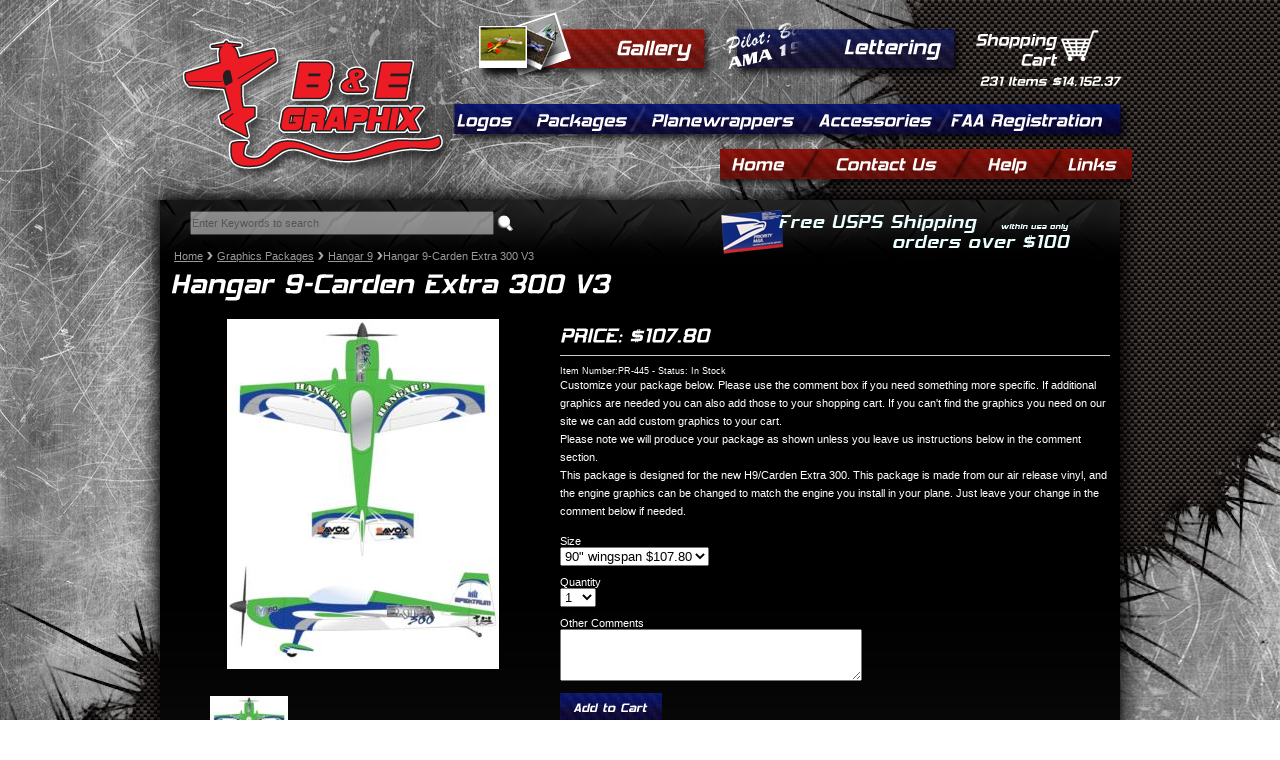

--- FILE ---
content_type: text/html; charset=utf-8
request_url: https://www.bandegraphix.com/packages/p-Hangar-9/445-hangar-9-carden-extra-300-v3/
body_size: 7236
content:
<!DOCTYPE HTML>
<html>
    <head>
        <meta http-equiv="X-UA-Compatible" content="IE=edge,chrome=1">
        <meta http-equiv="Content-Type" content="text/html; charset=utf-8" />
        <title>Hangar 9-Carden Extra 300 V3 Decal Package</title>
        <meta name="keywords" content="" />
        <meta name="description" content="" />
        <link href="/bundles/bandegraphix/styles?v=TMa4FKPmo9hYLn5YKG3ijPbTCT7kz8faztT4Dqtcps41" rel="stylesheet"/>

        <link rel="shortcut icon" type="image/x-icon" href="/favicon.ico">
        <link rel="apple-touch-icon" href="/apple-touch-icon.png" />
        <script src="/bundles/jquery?v=37cfAnNlsc0DRT6NbRj2m9jH9p2KI8RM1_wA0IiL9AQ1"></script>
<script src="/bundles/bandegraphix/scripts?v=LYkTHPqZeFFqg-HBMP385r462gIbu32PNITck1TCTDg1"></script>

            <script src="/Scripts/jquery.autocomplete.min.js"></script>
            <link href="/Content/GlobalStyles/vader/jquery-ui-1.10.3.autocomplete.css" rel="stylesheet" />
        
    <link href="/Content/tenants/bandegraphix/css/fancybox/jquery.fancybox.css" rel="stylesheet" />
    <script src="/Scripts/jquery.fancybox.min.js"></script>
    <style type="text/css">
        .smallimage
        {
            float: left;
            margin-left: 5px;
        }

        .outofstockdiv
        {
            border: 1px solid Gray;
            background-color: Red;
            padding: 4px;
            margin-top: 10px;
        }

        .sizebox
        {
            font-size: 18px;
        }
        #mainimage
        {
            cursor: pointer;
        }
    </style>
    <script type="text/javascript">
        $(document).ready(function() {
            $(".smallimage img").mouseenter(function(event) {
                $(this).fadeTo('fast', 0.5, function() {
                });
            });
            $(".smallimage img").mouseout(function(event) {
                $(this).fadeTo('slow', 1, function() {
                });
            });
            $('#mainimage').click(function(e) {
                var array = [];
                array.push({
                    href: $(this).attr('src').replace("-350.jpg", "-500.jpg"),
                    closeBtn: true,
                    closeClick: true,
                    openEffect: 'elastic',
                    openSpeed: 150,
                    closeEffect: 'elastic',
                    closeSpeed: 150,
                    helpers: {
                        overlay: null
                    }
                });
                $.fancybox.open(array);
                e.preventDefault();
            });

        });

        function swapImage(image) {
            if ($('#mainimage').attr('src') != image) {
                $('#mainimage').fadeOut(400, function() {
                    $(this).load(function() {
                        $(this).fadeIn();
                    });
                    $(this).attr('src', '/ProductImages/Resized/' + image);
                });
            }
        }

        function validate(form) {
            var returnval = true;
            $.each($("[id*=CustomInput]"), function(index, value) {
                if ($(this).attr('required')) {
                    if ($(this).val().length == 0) {
                        alert('Please fill out all of the inputs required');
                        returnval = false;
                    }
                }
            });

            return returnval;
        }

        function validateSize(form) {

            if (typeof UpdatePrice != "undefined") {
                UpdatePrice();
            };
            form.submit();
        }

    </script>
    




    </head>
<body>
    <div id="fb-root"></div>
    <script>(function (d, s, id) {
    var js, fjs = d.getElementsByTagName(s)[0];
    if (d.getElementById(id)) return;
    js = d.createElement(s); js.id = id;
    js.src = "//connect.facebook.net/en_US/all.js#xfbml=1";
    fjs.parentNode.insertBefore(js, fjs);
}(document, 'script', 'facebook-jssdk'));</script>
    <div class="metaltop"></div>
    <div class="holder">
        <div class="metalbottom"></div>
        <div class="outerwrapper">
            <div class="masterwrapper">
                <div class="shadow-left"></div>
                <div class="shadow-top"></div>
                <div class="shadow-right"></div>
                <div class="diamond-plate"></div>
                <img src="/images/free-shipping.png" alt="Free Shipping orders over $150 in USA only" class="free-shipping" />
                <div class="lettering-button">
                    <a href="/lettering/">
                        <img src="/images/lettering-button.png" alt="Rc Airplane Lettering" /></a>
                    <a href="/lettering/" class="cufontxt" title="RC Lettering">Lettering</a>
                </div>
                <div class="gallery-button">
                    <a href="/gallery/">
                        <img src="/images/gallery-button.png" alt="Rc Airplane gallery" /></a>
                    <a href="/gallery/" class="cufontxt" title="RC Decal Gallery">Gallery</a>
                </div>
                <div class="redmenu">
                    <ul class="dropdown">
                        <li><a href="/" class="cufontxt blackdiv">Home</a></li>
                        <li><a href="/Home/Contact/" class="cufontxt blackdiv">Contact Us</a></li>
                        <li><a href="/help/" class="cufontxt blackdiv">Help</a></li>
                        <li><a href="/links/" class="cufontxt">Links</a></li>
                    </ul>
                </div>
                <div class="bluemenu">
                    <ul class="dropdown">
                        <li><a href="/decals/" class="cufontxt whitediv" title="RC Airplane Logos and Decals">Logos</a>
                            <div class="dropdown_logos">
                                <div class="menu_col1">
                                    <div>
                                        <a href="/decals/engine/" class="menuheaderlink">Engine Manufacturers</a>
                                        <div class="submenulinks">
                                            <a href="/decals/engine/desert-aircraft/">Desert Aircraft</a>
                                            <a href="/decals/engine/3w/">3W</a>
                                            <a href="/decals/engine/dle-engines/">DLE</a>
                                            <a href="/decals/engine/eme-engines/">EME Engines</a>
                                            <a href="/decals/engine/">See All...</a>
                                        </div>
                                    </div>
                                    <div class="submenu-margin">
                                        <a href="/decals/radio/" class="menuheaderlink">Radio Manufacturers</a>
                                        <div class="submenulinks">
                                            <a href="/decals/radio/hitec/">Hitec</a>
                                            <a href="/decals/radio/jr/">JR</a>
                                            <a href="/decals/radio/futaba/">Futaba</a>
                                            <a href="/decals/radio/airtronics/">Airtronics</a>
                                            <a href="/decals/radio/fasst/">Fasst</a>
                                            <a href="/decals/radio/spektrum/">Spektrum</a>
                                            <a href="/decals/radio/">See All...</a>
                                        </div>
                                    </div>
                                </div>
                                <div class="menu_col1">
                                    <div>
                                        <a href="/decals/aircraft/" class="menuheaderlink">Aircraft Manufacturers</a>
                                        <div class="submenulinks">
                                            <a href="/decals/aircraft/3d-hobby-shop/">3D Hobby Shop</a>
                                            <a href="/decals/aircraft/extreme-flight/">Extreme Flight</a>
                                            <a href="/decals/aircraft/dalton-aviation/">Dalton Aviation</a>
                                            <a href="/decals/aircraft/performance-aircraft-unlimited/">PAU</a>
                                            <a href="/decals/aircraft/pilot-rc/">Pilot RC</a>
                                            <a href="/decals/aircraft/redwing-rc/">Redwing RC</a>
                                            <a href="/decals/aircraft/omp/">OMP</a>
                                            <a href="/decals/aircraft/">See All...</a>
                                        </div>
                                    </div>
                                    <div class="submenu-margin">
                                        <a href="/decals/warbird-military/" class="menuheaderlink">Warbid/Military</a>
                                        <div class="submenulinks">
                                            <a href="/decals/warbird-military/usa-decals/">American Decals</a>
                                            <a href="/decals/warbird-military/japanese-decals/">Japanese Decals</a>
                                            <a href="/decals/warbird-military/german-decals/">German Decals</a>
                                            <a href="/decals/warbird-military/british-decals/">British Decals</a>
                                            <a href="/decals/warbird-military/russian-decals/">Russian Decals</a>
                                        </div>
                                    </div>
                                </div>
                                <div class="menu_col1">
                                    <div>
                                        <a href="/decals/plane-specific/" class="menuheaderlink">Plane Specific</a>
                                        <div class="submenulinks">
                                            <a href="/decals/plane-specific/edge-540/">Edge 540</a>
                                            <a href="/decals/plane-specific/yak-54--yak-55/">Yak 54/Yak 55</a>
                                            <a href="/decals/plane-specific/katana/">Katana</a>
                                            <a href="/decals/plane-specific/sbach/">Sbach</a>
                                            <a href="/decals/plane-specific/cap-232/">Cap 232</a>
                                            <a href="/decals/plane-specific/slick-540/">Slick 540</a>
                                            <a href="/decals/plane-specific/extra-260-300-330/">Extra 260/300/330</a>
                                            <a href="/decals/plane-specific/">See All...</a>
                                        </div>
                                    </div>
                                    <div class="submenu-margin">
                                        <a href="/decals/miscellaneous/" class="menuheaderlink">Miscellaneous</a>
                                        <div class="submenulinks">
                                            <a href="/decals/miscellaneous/flying-giants/">Flying Giants</a>
                                            <a href="/decals/miscellaneous/imac/">IMAC</a>
                                            <a href="/decals/miscellaneous/3d-decals/">3D Decals</a>
                                            <a href="/decals/miscellaneous/russian-thunder/">Russian Thunder</a>
                                            <a href="/decals/miscellaneous/">See All...</a>
                                        </div>
                                    </div>
                                </div>
                                <div class="clear_left"></div>
                            </div>
                        </li>
                        <li><a href="/packages/" class="cufontxt whitediv">Packages</a>
                            <div class="dropdown_packages">
                                <div class="menu_col1">
                                    <div>
                                        <a href="/packages/p-extreme-flight/" class="menuheaderlink">Extreme Flight</a>
                                    </div>
                                    <div class="submenu-margin">
                                        <a href="/packages/p-aeroworks/" class="menuheaderlink">Aeroworks</a>
                                    </div>
                                    <div class="submenu-margin">
                                        <a href="/packages/p-EG-Aircraft/" class="menuheaderlink">Ohio Model Planes / EG Aircraft</a>
                                    </div>
                                    <div class="submenu-margin">
                                        <a href="/packages/p-Hangar-9/" class="menuheaderlink">Hangar 9</a>
                                    </div>
                                    <div class="submenu-margin">
                                        <a href="/packages/p-wildhare-rc/" class="menuheaderlink">WildHare RC</a>
                                    </div>
                                    <div class="submenu-margin">
                                        <a href="/packages/p-Pilot-rc/" class="menuheaderlink">Pilot RC</a>
                                    </div>
                                    <div class="submenu-margin">
                                        <a href="/packages/p-3d-hobby-shop/" class="menuheaderlink">3D Hobby Shop</a>
                                    </div>
                                    <div class="submenu-margin">
                                        <a href="/packages/redwing-rc-graphics-packages/" class="menuheaderlink">Redwing RC</a>
                                    </div>
                                    <div class="submenu-margin">
                                        <a href="/packages/p-Aerobeez/" class="menuheaderlink">Aerobeez</a>
                                    </div>
                                    <div class="submenu-margin">
                                        <a href="/packages/wrapfx-wrap-packages/" class="menuheaderlink">Wrap FX</a>
                                    </div>
                                </div>
                                <div class="menu_col1">
                                    <div>
                                        <a href="/packages/p-great-planes/" class="menuheaderlink">Great Planes</a>
                                    </div>
                                    <div class="submenu-margin">
                                        <a href="/packages/p-universal/" class="menuheaderlink">Universal</a>
                                    </div>
                                    <div class="submenu-margin">
                                        <a href="/packages/p-Bill-Hempel/" class="menuheaderlink">Bill Hempel Planes</a>
                                    </div>
                                    <div class="submenu-margin">
                                        <a href="/packages/p-piper-cub/" class="menuheaderlink">Piper Cub</a>
                                    </div>
                                    <div class="submenu-margin">
                                        <a href="/packages/p-transmitter-graphics/" class="menuheaderlink">Transmitter Case Graphics</a>
                                    </div>
                                    <div class="submenu-margin">
                                        <a href="/packages/p-Performance-Aircraft/" class="menuheaderlink">Performance Aircraft Unlimited</a>
                                    </div>
                                    <div class="submenu-margin">
                                        <a href="/packages/cockpit-decals/" class="menuheaderlink">Cockpit sets - Instrument Panels</a>
                                    </div>
                                    <div class="submenu-margin">
                                        <a href="/packages/dimensional-decals/" class="menuheaderlink">3 Dimensional Decals</a>
                                    </div>
                                    <div class="submenu-margin">
                                        <a href="/packages/p-aj-aircraft-/" class="menuheaderlink">AJ Aircraft</a>
                                    </div>
                                </div>
                            </div>
                        </li>
                        <li><a href="/products/airplane-cover/" class="cufontxt whitediv">Planewrappers</a>
                            <div class="dropdown_planewrappers">
                                <div class="cufontxt planewrapper">Planewrappers Brand Plane Covers</div>
                                <p class="cufontxt">Quality handmade plane covers that protect your investment from the sun.</p>
                                <a href="/products/airplane-cover/" class="cufontxt planewrapperlink">Browse Covers</a>
                                <img src="/images/planewrapper.png" alt="planewrappers plane covers" />
                            </div>
                        </li>
                        <li><a href="/products/" class="cufontxt whitediv">Accessories</a>
                            <div class="dropdown_accessories">
                                <div class="menu_col1">
                                    <div class="submenu-margin">
                                        <a href="/products/license-plates/" class="menuheaderlink">License Plates</a>
                                    </div>
                                    <div class="submenu-margin">
                                        <a href="/products/application-accessories/" class="menuheaderlink">Vinyl Application Accessories</a>
                                    </div>
                                    <div class="submenu-margin">
                                        <a href="/products/gift-certificate/" class="menuheaderlink">Gift Certificates</a>
                                    </div>
                                    <div class="submenu-margin">
                                        <a href="/drone-wraps/" class="menuheaderlink">Drone Wraps</a>
                                    </div>
                                    <div class="submenu-margin">
                                        <a href="/products/fuel-tanks/" class="menuheaderlink">Water Bottle Fuel Tanks</a>
                                    </div>
                                    <div class="submenu-margin">
                                        <a href="/drone-registration-decals/" class="menuheaderlink">FAA Drone Registration</a>
                                    </div>
                                    <div class="submenu-margin">
                                        <a href="/products/apparel-shirts/" class="menuheaderlink">Shirts and Apparel</a>
                                    </div>
                                </div>
                            </div>
                        </li>
                        <li><a href="/drone-registration-decals/" class="cufontxt" title="FAA Drone Registration Numbers">FAA Registration</a></li>
                    </ul>
                </div>

                <div id="searchform">
<form action="/Page/Search" method="get">                        <input type="text" value="Enter Keywords to search" id="searchBox" name="q" onblur=" if (this.value == '') { this.value = 'Enter Keywords to search'; } " onfocus=" if (this.value == 'Enter Keywords to search') { this.value = ''; } " />
                        <a href="#" id="searchbutton" onclick="$(this).closest('form').submit();">
                            <img src="/images/search.png" alt="search" /></a>
</form>                </div>
                <div class="cartholder">
    <div>
        <div class="cufontxt cartlabel">Shopping<br />
            Cart</div>
        <a href="/Cart" class="cartimage" title="Shopping Cart">
            <img src="/images/shopping-cart.png" alt="Shopping Cart" /></a>
    </div>
    <div style="clear: left;"></div>
    <div class="cufontxt cartpriceline">
        <a href="/Cart" title="Shopping Cart">
231 Items
        
        $14,152.37</a>
    </div>


</div>

                <a href="/" class="logo">
                    <img src="/images/logo.png" alt="Bandegraphix Home" /></a>
	                <div id="ci5r3d" style="z-index:100;position:absolute;"></div><div id="sc5r3d" style="display:inline;position:absolute;top:-196px;left:144px;z-index:9999;"></div><div id="sd5r3d" style="display:none"></div><script type="text/javascript">var se5r3d = document.createElement("script"); se5r3d.type = "text/javascript"; var se5r3ds = (location.protocol.indexOf("https") == 0 ? "https" : "http") + "://image.providesupport.com/js/bandegraphix/safe-standard.js?ps_h=5r3d&ps_t=" + new Date().getTime(); setTimeout("se5r3d.src=se5r3ds;document.getElementById('sd5r3d').appendChild(se5r3d)", 1)</script><noscript><div style="display:inline"><a href="http://www.providesupport.com?messenger=bandegraphix" rel="nofollow">Online Help Desk</a></div></noscript>
                <div class="masterbody">
                    



<div class="clear"></div>
<!-- Bread cremb, Latest news, Categories Section -->
<div id="crumb_cat">
    <!-- Bread Crumb Section -->
    <div class="crumb">
        <ul>
            <li class="crumblink"><a href="/">Home</a></li>
                <li class="crumblink"><a href="/packages/">Graphics Packages</a></li>
                <li class="crumblink"><a href="/packages/p-Hangar-9/">Hangar 9</a></li>
            <li>Hangar 9-Carden Extra 300 V3</li>
        </ul>
    </div>

</div>
<div class="clear"></div>
<h1>Hangar 9-Carden Extra 300 V3</h1>

<div style="margin-top: 5px;">
    <!-- AddThis Button BEGIN -->
    <div class="addthis_toolbox addthis_default_style ">
        <a class="addthis_button_preferred_1"></a>
        <a class="addthis_button_preferred_2"></a>
        <a class="addthis_button_preferred_3"></a>
        <a class="addthis_button_preferred_4"></a>
        <a class="addthis_button_compact"></a>
        <a class="addthis_counter addthis_bubble_style"></a>
    </div>
    <script type="text/javascript" src="http://s7.addthis.com/js/250/addthis_widget.js#pubid=xa-4f3fc60a02d5ed24"></script>
    <!-- AddThis Button END -->
</div>
<div id="contentsec">
    <div class="prod_detail">
        <div class="col1">
            <div class="clear"></div>
            <div class="gallery_sec">
                <div style="width: 385px;">

                        <div class="product-image-holder">
                            <img src="/ProductImages/Resized/h9-carden-extra-300-v3-350.jpg" alt="h9 carden extra 300 v3" id="mainimage" /><br />
                        </div>
                </div>
                <div style="width: 385px; margin-top: 20px;">
                    <div class="anyClass" id="paginate-slider2">
                        <ul>
                                <li><a href="javascript:swapImage('h9-carden-extra-300-v3-350.jpg');" class="smallimage">
                                        <img src="/ProductImages/Resized/h9-carden-extra-300-v3-100.jpg" alt="h9 carden extra 300 v3" /></a>

                                </li>
                        </ul>
                    </div>
                </div>
                <div style="clear: left;"></div>
            </div>
            <div class="detail_sec">
                <div class="clear"></div>
                <div class="heading">
                    <h4>Price: <span id="price-container">$107.80</span></h4>
                </div>
                <div style="font-size: 80%;">
                    Item Number:PR-445 - Status:  In Stock 
                </div>
                    <p>
                        Customize your package below. Please use the comment box if you need something more specific. If additional graphics are needed you can also add those to your shopping cart. If you can't find the graphics you need on our site we can add custom graphics to your cart.
                    </p>
                    <p>
                        Please note we will produce your package as shown unless you leave us instructions below in the comment section.
                    </p>
                <p class="txt">
                    This package is designed for the new H9/Carden Extra 300. This package is made from our air release vinyl, and the engine graphics can be changed to match the engine you install in your plane. Just leave your change in the comment below if needed.
                </p>
<form action="/Product/AddToCart" method="post" onsubmit="return validate(this)">Size <br />
<select id="optiongroups_0__OptionGroup" name="optiongroups[0].OptionGroup"><option value="540">90&quot; wingspan $107.80</option>
</select>                            <br />                         
<input data-val="true" data-val-number="The field ProductID must be a number." data-val-required="The ProductID field is required." id="ProductID" name="ProductID" type="hidden" value="445" /><input id="AirRelease" name="AirRelease" type="hidden" value="False" />                    <div style="margin-top: 10px;">
                        Quantity<br />
                        <select id="Quantity" name="Quantity"><option value="1">1</option>
<option value="2">2</option>
<option value="3">3</option>
<option value="4">4</option>
<option value="5">5</option>
<option value="6">6</option>
<option value="7">7</option>
<option value="8">8</option>
<option value="9">9</option>
<option value="10">10</option>
</select>
                    </div>
                        <div style="margin-top: 10px;">
                            Other Comments<br />
                            <textarea style="width: 300px; height: 50px;" name="comment"></textarea>
                        </div>
                    <input type="hidden" value="" name="Price" id="Price" />
                    <div class="clear"></div>
                    <a href="#" class="blue-carbon-link cufontxt" onclick="validateSize($(this).closest('form'))">Add to Cart</a>
</form>                            </div>
        </div>
        <h4 class="colr heading">Don't Forget</h4>
        <div class="col2">
            <div class="smalllisting">
                <ul class="product-list">
                </ul>
            </div>
        </div>
    </div>
</div>
<div class="clear"></div>

                </div>
                <div class="footerfill"></div>
                <div class="footer">
                    <div class="fbcontainer">
                        <div class="fb-like-box" data-href="https://www.facebook.com/pages/BE-Graphix/133865159985984" data-width="292" data-height="250" data-show-faces="true" data-stream="false" data-header="false"></div>
                    </div>
                    <img src="/images/home-of-the-air-release-vinyl.png" alt="Home of the air release vinyl" class="air-release" />
                    <div class="legalstuff">
                        <a href="/blog/">Blog</a><br />
                        <a href="/Home/PrivacyPolicy">Privacy Policy</a><br />
                        <a href="/terms">Terms and Conditions</a>
                        <br />
                        <br />
                        <a href="http://ioncommerce.com" target="_blank">Interactive Site By Ion Commerce</a>
                        <br />
                        Copyright © 2006-2025 BandEGraphix.com.
                        <br />
                        All Trademarks belong to their respective owners
                        <br />
                    </div>
                    <a href="http://planewrappers.com" target="_blank" class="planewrappers" title="Planewrappers.com - Custom Plane Covers">
                        <img src="/images/planewrappers.png" alt="Planewrappers.com" /></a>
                    <img src="/Content/GlobalImages/credit-card-paypal.png" alt="We accept Credit Cards and Paypal" class="we-accept" />
                    <img src="/images/go-daddy-secured.png" alt="256bit SSL Secured" class="ssl-secured" />
                </div>
            </div>
        </div>
    </div>
    <!-- asynchronous google analytics
    change the UA-XXXXX-X to be your site's ID -->
    <script>
        var _gaq = [['_setAccount', 'UA-28595037-1'], ['_trackPageview']];
        (function (d, t) {
            var g = d.createElement(t),
                s = d.getElementsByTagName(t)[0];
            g.async = true;
            g.src = '//www.google-analytics.com/ga.js';
            s.parentNode.insertBefore(g, s);
        })(document, 'script');
    </script>
</body>
</html>


--- FILE ---
content_type: text/css; charset=utf-8
request_url: https://www.bandegraphix.com/bundles/bandegraphix/styles?v=TMa4FKPmo9hYLn5YKG3ijPbTCT7kz8faztT4Dqtcps41
body_size: 4989
content:
@charset "utf-8";*{padding:0;margin:0}body{font-family:Arial,Geneva,sans-serif;font-size:11px;color:#fff;background-image:url('/images/carbon.png');background-repeat:repeat}html,body{height:100%}a{outline:none;color:#fff}a img{border:none}.clear{clear:both}.bold{font-weight:bold}.under{text-decoration:underline}.upper{text-transform:uppercase}.italic{font-style:italic}.colr{color:#0063dc!important}.white{color:#fff!important}.black{color:#000!important}h1{font-size:32px;font-weight:normal}h2{font-size:29px;font-weight:normal}h3{font-size:26px;font-weight:normal}h4{font-size:24px;font-weight:normal}.subhead{margin-top:20px;width:100%;float:left}h5{font-size:20px;font-weight:normal}h6{font-size:18px;font-weight:normal}p{line-height:18px}.left{float:left!important}.right{float:right!important}.heading{padding:15px 0 8px 0;width:100%;border-bottom:#ccc solid 1px;margin-bottom:10px;text-transform:uppercase}input{font-size:11px}.itlc{font-style:italic}.noback{background-image:none!important}.noborder{border:none!important}.cartsec{float:right;width:239px;height:42px;background-color:#fff;margin-top:15px}.cartsec ul{float:left;list-style:none;padding-top:13px}.cartsec ul li{float:left}.cartsec ul li.items{float:left;width:66px;text-align:center;color:#999}.cartsec ul li.price{float:left;width:71px;text-align:center;font-size:12px;color:#000}.cartsec ul li.viewcart{float:left}.cartsec ul li.viewcart a.cartbutn{z-index:999!important;position:absolute;background-repeat:no-repeat;background-position:90% 50%;width:87px;padding-left:15px;display:inline-block}.cartsec ul li.viewcart .cartcollapse{position:relative;width:239px;padding-top:50px;background-repeat:no-repeat;margin:-13px 0 0 -137px;z-index:998}.cartcollapse p.txt{padding:10px 10px 0 10px}.cartcollapse p.noitmes{padding:0 10px 10px 10px}.cartcollapse ul{list-style:none;float:left;border-bottom:#999 solid 1px;font-size:10px;width:100%;padding-top:6px}.cartcollapse ul li{float:left}.cartcollapse ul li.product{float:left;width:130px;padding-left:13px}.cartcollapse ul li.qty{float:left;width:42px;text-align:center}.cartcollapse ul li.qty input{width:20px;height:20px;text-align:center;border:#999 solid 1px}.cartcollapse ul li.pricetab{float:left;width:52px;text-align:center}.cartcollapse ul li.total{float:left;padding-left:13px}.cartcollapse ul li.totalprice{float:right;padding-right:13px}.cartcollapse ul.head{padding-bottom:5px}.cartcollapse ul.items{padding-bottom:7px}.cartcollapse ul.items li.product{padding-top:4px}.cartcollapse ul.items li.pricetab{padding-top:4px}.cartcollapse ul.noborder{padding-bottom:10px}.cartcollapse a.empty{width:108px;height:22px;padding:10px 0 0 30px;background-repeat:no-repeat;background-position:10px 10px;display:inline-block;background-color:#0063dc;color:#fff;float:left}.cartcollapse a.checkout{width:70px;height:22px;padding:10px 0 0 30px;background-repeat:no-repeat;background-position:10px 10px;display:inline-block;background-color:#0063dc;color:#fff;float:right}#copyrights{width:960px;padding:0 0;color:#fff;height:30px}#copyrights p{width:940px;height:24px;padding:6px 10px 0 10px;float:left;color:#fff;background-color:#0048a1}#copyrights a.top{height:22px;padding:6px 7px 0 22px;float:right;color:#fff;background-color:#0063dc;background-repeat:no-repeat;background-position:7px 10px;display:inline-block;margin-right:14px}.detail_sec{width:550px;float:right}a.addtocart{height:20px;padding:5px 15px 3px 13px;background-position:left;background-repeat:repeat-x;display:inline-block;background-color:#0063dc;color:#fff;margin:10px 5px 0 0;font-size:14px}a.cont_shop{height:20px;padding:5px 15px 0 35px;background-repeat:no-repeat;background-position:10px 5px;display:inline-block;background-color:#0063dc;color:#fff;margin:10px 5px 0 0}.bigbutton{margin:20px 0;float:left}.bigbutton a.prevprod{display:inline-block;height:19px;padding:5px 10px 0 25px;float:left;background-repeat:no-repeat;background-position:10px 7px;background-color:#0063dc;color:#fff;margin-right:1px}.bigbutton a.nextprod{display:inline-block;height:19px;padding:5px 25px 0 10px;float:left;background-repeat:no-repeat;background-position:88% 45%;background-color:#0063dc;color:#fff}.detail_sec p.price{color:#999;padding:4px 0 0 0}.detail_sec p.txt,.detail_sec div.txt{padding-bottom:15px}.detail_sec .txt p{margin-top:10px}.detail_sec .txt p a{text-decoration:underline}.detail_sec .txt a{text-decoration:underline}.detail_sec .txt ul li{margin-left:25px}.detail_sec ul.detailform{float:left;width:100%;list-style:none;padding-top:10px}.detail_sec ul.detailform li.txt{float:left;width:250px}.detail_sec ul.detailform li.infield{float:left;width:263px}.detail_sec ul.detailform li.infield select{float:left;height:19px;background-color:#fff;border:#d9d9d9 solid 1px}.detail_sec p.expam{padding:30px 0 0 0}.detail_sec ul.point{list-style-position:inside;padding:5px 0 20px 0}.detail_sec ul.point li{padding:0 0 5px 0}.detail_sec a.buttonone{margin-right:10px;margin-top:20px}a.proceedbtn{width:130px;height:20px;margin-top:5px;padding:5px 0 5px 50px;background-image:url('/images/button-bg.png');background-position:left;background-repeat:repeat-x;display:inline-block;color:#fff!important;text-transform:uppercase;font-size:17px;float:right}.greenbutton{background-color:green!important}a.backbtn{width:130px;height:20px;margin-top:5px;padding:6px 0 0 25px;background-color:#0063dc;background-image:url(/images/arrow_left.gif);background-position:10px 9px;background-repeat:no-repeat;display:inline-block;color:#fff!important;text-transform:uppercase;font-size:10px;float:left}.body{position:relative;background-color:#fff;padding:5px}.button{width:130px;height:27px;padding:6px;background-color:#0063dc;color:#fff!important;text-transform:uppercase;font-size:10px}.imagegallery_sec{text-align:center;padding:10px;border:#ccc solid 3px;margin-top:5px}.pagebody p a{text-decoration:underline}.productlisting{float:left;margin-left:85px}.productlisting div a{font-weight:bold;font-size:15px;text-decoration:underline}.thumb{float:left;border:#e8e8e8 solid 3px;padding:4px;margin-right:5px;margin-bottom:5px}.ionapi{position:absolute;left:0;bottom:0}.ionapi div{position:absolute;top:2px;right:-156px;text-align:left;font-size:80%}.ionapi a{text-decoration:underline}.post_desc h4{margin-top:10px}.displayimage{display:inline-block;background:url('/Content/GlobalImages/canvasrepeat.png');background-repeat:repeat;padding:4px;margin-right:5px;margin-bottom:5px}.personalizedproduct{float:left;margin-left:10px;width:225px}.loadingimage{width:200px;height:200px;position:relative}.loadingimage img{position:absolute;left:100px;top:100px}.underlined{text-decoration:underline}.underlined:hover{text-decoration:none}.post_desc div p a{text-decoration:underline}#shadowright{position:absolute;background-image:url('/images/shadow-right.png');background-repeat:repeat-y;width:22px;height:100%;top:0;right:-22px}#shadowleft{position:absolute;background-image:url('/images/shadow-left.png');background-repeat:repeat-y;width:22px;height:100%;top:0;left:-22px}#shadowtop{position:absolute;background-image:url('/images/shadow-top.png');background-repeat:repeat-x;background-position:top left;height:36px;width:1072px;top:-36px;left:-40px}#shadowbottom{position:absolute;background-repeat:repeat-x;background-position:bottom left;height:36px;width:1072px;bottom:-36px;left:-70px}.innerwrap{position:relative}.colorborder{border:3px solid #e8e8e8}.list li{margin-left:15px;margin-top:5px}.margin{margin-top:8px}.outerwrapper{min-height:800px}.masterwrapper{width:960px;margin:0 auto;background-image:url('/images/fade-black.png');background-repeat:repeat-x;background-position:top;background-color:#212121;min-height:800px;position:relative;margin-top:200px}.metaltop{height:840px;width:994px;background-image:url('/images/metal-top.png');background-repeat:no-repeat;position:absolute;top:0;left:0}.metalbottom{height:910px;width:1400px;background-image:url('/images/metal-bottom.png');background-repeat:no-repeat;position:absolute;bottom:0;right:0}.holder{min-height:800px;position:relative}.shadow-left{background-image:url('/images/shadow-left.png');background-repeat:repeat-y;background-position:top;position:absolute;width:52px;height:100%;left:-52px;top:0}.shadow-right{background-image:url('/images/shadow-right.png');background-repeat:repeat-y;background-position:top;position:absolute;width:52px;height:100%;right:-52px;top:0}.shadow-top{background-image:url('/images/shadow-top.png');background-repeat:repeat-y;background-position:top;position:absolute;width:1039px;height:41px;left:-40px;top:-41px}.diamond-plate{background-image:url('/images/diamond-plate.png');background-repeat:no-repeat;background-position:top;position:absolute;width:960px;height:68px}.logo{position:absolute;top:-161px;left:20px}.masterbody{min-height:600px;padding-top:50px;padding-left:10px;padding-right:10px}.footer{background-image:url('/images/carbon-fade.png');background-repeat:no-repeat;background-position:top;width:960px;height:287px;position:absolute;bottom:0;left:0}.footerfill{height:287px;width:960px}.cartholder{position:absolute;top:-170px;right:0}.cartlabel{text-align:right;font-size:20px;float:left;line-height:2px}.cartimage{float:left;margin-left:4px}.cartpriceline{text-align:right;font-size:15px}.cartpriceline a{color:#fff}.fbcontainer{height:248px;width:290px;overflow:hidden;position:absolute;bottom:10px;left:20px}.fbcontainer>div{margin:-1px -1px -1px -1px}.air-release{position:absolute;top:20px;right:40px}.we-accept{position:absolute;bottom:10px;left:330px}.ssl-secured{position:absolute;bottom:13px;left:575px}.legalstuff{position:absolute;right:5px;bottom:10px;text-align:right}.planewrappers{position:absolute;top:70px;right:100px}.lettering-button{position:absolute;top:-180px;right:155px}.lettering-button>.cufontxt{position:absolute;right:25px;top:10px;font-size:25px}.gallery-button{position:absolute;top:-189px;right:405px}.gallery-button>.cufontxt{position:absolute;right:25px;top:20px;font-size:25px}.free-shipping{position:absolute;top:10px;right:50px}#searchform{position:absolute;top:10px;left:30px}#searchBox{width:300px;height:20px;color:#999;-ms-filter:"progid:DXImageTransform.Microsoft.Alpha(Opacity=50)";filter:alpha(opacity=50);-moz-opacity:.5;-khtml-opacity:.5;opacity:.5}#searchbutton{position:relative;top:5px}.bluemenu{background-image:url('/images/blue-menu.png');background-repeat:no-repeat;background-position:top;position:absolute;top:-99px;right:-12px;width:682px;height:44px}.redmenu{background-image:url('/images/red-menu.png');background-repeat:no-repeat;background-position:top;position:absolute;top:-55px;right:-12px;width:412px;height:44px}.dropdown{list-style-type:none}.dropdown>li{float:left;margin-top:1px}.dropdown>li>a{display:block;font-size:21px;line-height:31px}.whitediv{background-image:url('/images/white-divider.png');background-repeat:no-repeat;background-position:right;-moz-background-position-x:111%;-o-background-position-x:111%;background-position-x:111%;padding-right:19px;padding-left:6px}.blackdiv{background-image:url('/images/black-divider.png');background-repeat:no-repeat;background-position:right;padding-right:41px;padding-left:11px}.ionproduct img{-webkit-box-shadow:3px 3px 7px rgba(0,0,0,.53);-moz-box-shadow:3px 3px 7px rgba(0,0,0,.53);box-shadow:3px 3px 7px rgba(0,0,0,.53)}.dropdown_logos,.dropdown_packages,.dropdown_planewrappers,.dropdown_accessories{margin:4px auto;position:absolute;text-align:left;padding:10px 5px 10px 5px;border-top:none;background-image:url('/images/menu-bg.png');background-repeat:repeat-x;background-position:top;height:285px;z-index:99999;-moz-box-shadow:0 0 14px 1px rgba(0,0,0,.74);-webkit-box-shadow:0 0 14px 1px rgba(0,0,0,.74);box-shadow:0 0 14px 1px rgba(0,0,0,.74);top:28px;display:none}.home-inner-box{width:100%;height:120px;background-color:#303030;position:relative}.home-inner-box img{position:absolute;top:0;left:0}.home-navbox-link{width:100%;position:absolute;bottom:10px;left:10px;height:65px;font-size:25px}.home-navbox{width:174px;height:200px;float:left;margin-left:32px;margin-top:20px;background-color:#212121;position:relative;padding:10px;-webkit-box-shadow:3px 3px 7px rgba(0,0,0,.53);-moz-box-shadow:3px 3px 7px rgba(0,0,0,.53);box-shadow:3px 3px 7px rgba(0,0,0,.53)}#home-lettering-body{font-size:25px}#home-lettering-header{font-size:35px}#home-lettering a,#home-decals a{position:absolute;right:0;bottom:0}#home-lettering{position:relative;background-image:url('/images/menu-bg.png');background-repeat:repeat-x;background-position:top;border:10px solid #222;width:900px;height:80px;margin-top:20px;padding:10px;-webkit-box-shadow:3px 3px 7px rgba(0,0,0,.53);-moz-box-shadow:3px 3px 7px rgba(0,0,0,.53);box-shadow:3px 3px 7px rgba(0,0,0,.53)}#home-slider-holder{float:left;margin-top:30px;background-color:#303030;border:10px solid #222;-webkit-box-shadow:3px 3px 7px rgba(0,0,0,.53);-moz-box-shadow:3px 3px 7px rgba(0,0,0,.53);box-shadow:3px 3px 7px rgba(0,0,0,.53)}#upper-container-right{float:right;width:300px;height:420px;margin-top:20px;position:relative}#home-decals{position:absolute;bottom:-10px;left:0;background-image:url('/images/menu-bg.png');background-repeat:repeat-x;background-position:top;border:10px solid #222;width:259px;height:150px;padding:10px;-webkit-box-shadow:3px 3px 7px rgba(0,0,0,.53);-moz-box-shadow:3px 3px 7px rgba(0,0,0,.53);box-shadow:3px 3px 7px rgba(0,0,0,.53)}#home-decals-header{font-size:30px}.dropdown_logos{width:580px;left:3px}.dropdown_accessories{width:200px;right:125px}.dropdown_packages{width:400px;left:120px}.dropdown_planewrappers{width:400px;left:120px}.dropdown_planewrappers>img{position:absolute;bottom:-15px;right:-70px}.planewrapper{font-size:24px}.planewrapperlink{background-image:url('/images/arrow-medium.png');background-repeat:no-repeat;background-position:left;font-size:25px;padding-left:15px;position:relative;top:30px}.menutexthover{color:#999}.menuheaderlink{font-size:14px}.submenulinks{margin-top:9px}.submenulinks a{display:block;padding-left:10px;margin-top:-10px}.submenulinks a:hover{background-image:url('/images/arrow-tiny.png');background-repeat:no-repeat;background-position:left}.submenu-margin{margin-top:10px}.menu_col1{width:175px;padding:5px;height:100%;float:left}.crumb>ul{list-style-type:none}.crumb>ul>li{float:left}.crumb>ul>li{color:#999}.crumb>ul>li>a{display:block;color:#999}.crumblink{background-image:url('/images/arrow-tiny.png');background-repeat:no-repeat;background-position:right;padding-right:10px;margin-left:4px}#crumb_cat{position:relative}.col1{width:100%;padding-right:20px;float:left}.shoppingcart{width:700px;float:left}.shoppingcart ul.head{width:729px;float:left;list-style:none;padding:20px 0 0 0;margin-bottom:7px}.shoppingcart ul.head li{float:left}.shoppingcart ul.head li.items{width:67px;padding-left:15px}.shoppingcart ul.head li.desc{width:229px;padding-left:11px}.shoppingcart ul.head li.qty{width:96px;text-align:center}.shoppingcart ul.head li.itemprice{width:141px;text-align:center}.shoppingcart ul.head li.total{width:110px;text-align:center}.shoppingcart ul.head li.remove{width:60px}.shoppingcart ul.cartitems{width:729px;height:50px;float:left;list-style:none;padding:5px 0 5px 0;background-image:url(/images/cart_bg_light.gif);background-repeat:repeat-x;margin-bottom:3px}.shoppingcart ul.grey{background-image:url(/images/cart_bg.gif);background-repeat:repeat-x}.shoppingcart ul.cartitems li{float:left}.shoppingcart ul.cartitems li.items{width:67px;padding:0 0 0 15px}.shoppingcart ul.cartitems li.desc{width:229px;padding:9px 0 0 11px}.shoppingcart ul.cartitems li.qty{width:96px;text-align:center;padding-top:14px}.shoppingcart ul.cartitems li.qty input{width:38px;height:18px;text-align:center;background-color:#fff;border:#b3b3b3 solid 1px;color:#666}.shoppingcart ul.cartitems li.itemprice{width:141px;text-align:center;padding-top:17px}.shoppingcart ul.cartitems li.total{width:110px;text-align:center;padding-top:17px}.shoppingcart ul.cartitems li.remove{width:60px;text-align:center;padding-top:13px}.shoppingcart ul.cartitems li.remove a{width:23px;height:23px;display:inline-block;background-repeat:no-repeat}.cartbuttons{background-repeat:no-repeat}.cartbuttons a.continueshop{height:20px;padding:5px 15px 0 35px;background-repeat:no-repeat;background-position:10px 5px;display:inline-block;background-color:#0063dc;color:#fff;margin:10px 2px 0 0}.cartbuttons a.updatecar{height:20px;padding:5px 15px 0 35px;background-repeat:no-repeat;background-position:10px 5px;display:inline-block;background-color:#0063dc;color:#fff;margin:10px 5px 0 0}.checkoutsec{float:right;width:240px}.checkoutsec ul{float:left;width:240px;list-style:none;padding-bottom:5px}.checkoutsec ul.greycolr{color:#666}.checkoutsec ul.blackcolr{color:#0063dc;font-size:14px}.checkoutsec ul li.title{float:left;width:155px;text-align:right;padding-right:15px}.checkoutsec ul li.figr{float:left;width:70px;text-align:left}.checkoutsec a.proceed{height:24px;padding:10px 15px 0 35px;background-repeat:no-repeat;background-position:10px 7px;display:inline-block;background-color:#0063dc;color:#fff;margin:10px 5px 0 0;float:right}.discount{width:500px;height:87px;padding:10px 15px;background-repeat:repeat-x;margin:21px 0 0 0;float:left}.discount p{float:left;padding-bottom:5px;padding-top:4px}.discount input{margin-top:10px;float:left;width:300px;height:26px;padding:0 5px;line-height:24px;background-color:#f7f7f7;border:#d6d6d6 solid 1px;color:#999}.discount a.coupon{height:21px;padding:6px 15px 0 35px;background-repeat:no-repeat;background-position:10px 5px;display:inline-block;background-color:#0063dc;color:#fff;float:left;margin-left:3px}.method{width:697px;margin:40px 0 20px 0;position:relative;height:40px}.method h4{padding:0 0 15px 0}.method a{margin:0 10px 0 0}.decal-holder{width:200px;float:left;height:250px;margin-left:25px;margin-top:10px}.decal-holder a{color:#fff}.decal-holder a:hover{color:#0063dc}.decal-image-holder{height:180px;background-color:#303030;border:10px solid #222;-webkit-box-shadow:3px 3px 7px rgba(0,0,0,.53);-moz-box-shadow:3px 3px 7px rgba(0,0,0,.53);box-shadow:3px 3px 7px rgba(0,0,0,.53)}.product-list{list-style:none}.product-list li{float:left;margin-left:32px;margin-top:20px;width:155px;height:250px}.product-list-imagebox{height:155px}.product-list-imagebox img{-webkit-box-shadow:3px 3px 7px rgba(0,0,0,.53);-moz-box-shadow:3px 3px 7px rgba(0,0,0,.53);box-shadow:3px 3px 7px rgba(0,0,0,.53)}.newprice{font-size:180%}.anyClass ul{list-style:none}.anyClass ul li{float:left;margin-left:10px;height:110px}.prod_detail a.prevgallery{width:20px;height:20px;display:inline-block;background-repeat:no-repeat;float:left;margin:20px 15px 0 20px}.prod_detail a.nextgallery{width:20px;height:20px;display:inline-block;background-repeat:no-repeat;float:left;margin:20px 0 0 23px}.gallery_sec{width:350px;float:left}.product-image-holder{position:relative;margin-top:10px;text-align:center;padding:5px;min-height:300px}.prod_detail ul{margin-left:25px}.ui-menu-item{position:relative}.ui-menu-item a span{top:45%;margin-left:5px;position:absolute}.blue-carbon-link{height:20px;padding:5px 15px 3px 13px;background-image:url('/images/button-bg.png');background-position:left;background-repeat:repeat-x;display:inline-block;background-color:#0063dc;color:#fff!important;margin:10px 5px 0 0;font-size:14px}.blue-carbon-link:hover,.addtocart:hover{-webkit-box-shadow:3px 3px 7px rgba(0,0,0,.53);-moz-box-shadow:3px 3px 7px rgba(0,0,0,.53);box-shadow:3px 3px 7px rgba(0,0,0,.53)}.productpagebody p{margin-top:8px}

--- FILE ---
content_type: application/javascript; charset=utf-8
request_url: https://image.providesupport.com/js/bandegraphix/safe-standard.js?ps_h=5r3d&ps_t=1764032221808
body_size: 381
content:
(function(){var p=[3,'safe-standard','5r3d','HcjatWh1CdaZagPu','sc5r3d','ci5r3d',50,50,1,1,1,1,1,191,271,'https://messenger.providesupport.com','02jaiwyxp0owv0digp5nkryotz','',false,false,false,30,60,'https://image.providesupport.com','bandegraphix','','',,'','','','','https://vm.providesupport.com/02jaiwyxp0owv0digp5nkryotz',false,'width=400px,height=570px','https://vm.providesupport.com/js/starter/starter.js','messengerDefaultSize=width%3A400px%3Bheight%3A570px&showButtonWithCode=false',1450307812131,{"enabled":false},'http://','https://vm.providesupport.com','','https://messenger.providesupport.com/resource/aihhat/default/company/messenger/css-js/weightless/298dd3/styles.js','','https://chatapi.providesupport.com/v1/visitor/sids','en',3,true,'Live chat online','Live chat offline','https://admin.providesupport.com','',,,1260922895430,false,true,'https://image.providesupport.com/image/bandegraphix/online-1495069714.gif','https://image.providesupport.com/image/bandegraphix/offline-289732844.gif','99','41','99','41','',,,'650','680','http://messenger.providesupport.com',''];var w=window,d=document;w.psRSS?w.psRSS(p):(w.psPDSS||(w.psPDSS=[]),w.psPDSS.push(p));var s=d.createElement('script');s.src='https://image.providesupport.com/sjs/static.js';d.body.appendChild(s)})()

--- FILE ---
content_type: text/javascript; charset=utf-8
request_url: https://www.bandegraphix.com/bundles/bandegraphix/scripts?v=LYkTHPqZeFFqg-HBMP385r462gIbu32PNITck1TCTDg1
body_size: 18906
content:
/*
 * Copyright (c) 2009 Simo Kinnunen.
 * Licensed under the MIT license.
 *
 * @version 1.09i
 */
var Cufon=(function(){var m=function(){return m.replace.apply(null,arguments)};var x=m.DOM={ready:(function(){var C=false,E={loaded:1,complete:1};var B=[],D=function(){if(C){return}C=true;for(var F;F=B.shift();F()){}};if(document.addEventListener){document.addEventListener("DOMContentLoaded",D,false);window.addEventListener("pageshow",D,false)}if(!window.opera&&document.readyState){(function(){E[document.readyState]?D():setTimeout(arguments.callee,10)})()}if(document.readyState&&document.createStyleSheet){(function(){try{document.body.doScroll("left");D()}catch(F){setTimeout(arguments.callee,1)}})()}q(window,"load",D);return function(F){if(!arguments.length){D()}else{C?F():B.push(F)}}})(),root:function(){return document.documentElement||document.body}};var n=m.CSS={Size:function(C,B){this.value=parseFloat(C);this.unit=String(C).match(/[a-z%]*$/)[0]||"px";this.convert=function(D){return D/B*this.value};this.convertFrom=function(D){return D/this.value*B};this.toString=function(){return this.value+this.unit}},addClass:function(C,B){var D=C.className;C.className=D+(D&&" ")+B;return C},color:j(function(C){var B={};B.color=C.replace(/^rgba\((.*?),\s*([\d.]+)\)/,function(E,D,F){B.opacity=parseFloat(F);return"rgb("+D+")"});return B}),fontStretch:j(function(B){if(typeof B=="number"){return B}if(/%$/.test(B)){return parseFloat(B)/100}return{"ultra-condensed":0.5,"extra-condensed":0.625,condensed:0.75,"semi-condensed":0.875,"semi-expanded":1.125,expanded:1.25,"extra-expanded":1.5,"ultra-expanded":2}[B]||1}),getStyle:function(C){var B=document.defaultView;if(B&&B.getComputedStyle){return new a(B.getComputedStyle(C,null))}if(C.currentStyle){return new a(C.currentStyle)}return new a(C.style)},gradient:j(function(F){var G={id:F,type:F.match(/^-([a-z]+)-gradient\(/)[1],stops:[]},C=F.substr(F.indexOf("(")).match(/([\d.]+=)?(#[a-f0-9]+|[a-z]+\(.*?\)|[a-z]+)/ig);for(var E=0,B=C.length,D;E<B;++E){D=C[E].split("=",2).reverse();G.stops.push([D[1]||E/(B-1),D[0]])}return G}),quotedList:j(function(E){var D=[],C=/\s*((["'])([\s\S]*?[^\\])\2|[^,]+)\s*/g,B;while(B=C.exec(E)){D.push(B[3]||B[1])}return D}),recognizesMedia:j(function(G){var E=document.createElement("style"),D,C,B;E.type="text/css";E.media=G;try{E.appendChild(document.createTextNode("/**/"))}catch(F){}C=g("head")[0];C.insertBefore(E,C.firstChild);D=(E.sheet||E.styleSheet);B=D&&!D.disabled;C.removeChild(E);return B}),removeClass:function(D,C){var B=RegExp("(?:^|\\s+)"+C+"(?=\\s|$)","g");D.className=D.className.replace(B,"");return D},supports:function(D,C){var B=document.createElement("span").style;if(B[D]===undefined){return false}B[D]=C;return B[D]===C},textAlign:function(E,D,B,C){if(D.get("textAlign")=="right"){if(B>0){E=" "+E}}else{if(B<C-1){E+=" "}}return E},textShadow:j(function(F){if(F=="none"){return null}var E=[],G={},B,C=0;var D=/(#[a-f0-9]+|[a-z]+\(.*?\)|[a-z]+)|(-?[\d.]+[a-z%]*)|,/ig;while(B=D.exec(F)){if(B[0]==","){E.push(G);G={};C=0}else{if(B[1]){G.color=B[1]}else{G[["offX","offY","blur"][C++]]=B[2]}}}E.push(G);return E}),textTransform:(function(){var B={uppercase:function(C){return C.toUpperCase()},lowercase:function(C){return C.toLowerCase()},capitalize:function(C){return C.replace(/\b./g,function(D){return D.toUpperCase()})}};return function(E,D){var C=B[D.get("textTransform")];return C?C(E):E}})(),whiteSpace:(function(){var D={inline:1,"inline-block":1,"run-in":1};var C=/^\s+/,B=/\s+$/;return function(H,F,G,E){if(E){if(E.nodeName.toLowerCase()=="br"){H=H.replace(C,"")}}if(D[F.get("display")]){return H}if(!G.previousSibling){H=H.replace(C,"")}if(!G.nextSibling){H=H.replace(B,"")}return H}})()};n.ready=(function(){var B=!n.recognizesMedia("all"),E=false;var D=[],H=function(){B=true;for(var K;K=D.shift();K()){}};var I=g("link"),J=g("style");function C(K){return K.disabled||G(K.sheet,K.media||"screen")}function G(M,P){if(!n.recognizesMedia(P||"all")){return true}if(!M||M.disabled){return false}try{var Q=M.cssRules,O;if(Q){search:for(var L=0,K=Q.length;O=Q[L],L<K;++L){switch(O.type){case 2:break;case 3:if(!G(O.styleSheet,O.media.mediaText)){return false}break;default:break search}}}}catch(N){}return true}function F(){if(document.createStyleSheet){return true}var L,K;for(K=0;L=I[K];++K){if(L.rel.toLowerCase()=="stylesheet"&&!C(L)){return false}}for(K=0;L=J[K];++K){if(!C(L)){return false}}return true}x.ready(function(){if(!E){E=n.getStyle(document.body).isUsable()}if(B||(E&&F())){H()}else{setTimeout(arguments.callee,10)}});return function(K){if(B){K()}else{D.push(K)}}})();function s(D){var C=this.face=D.face,B={"\u0020":1,"\u00a0":1,"\u3000":1};this.glyphs=D.glyphs;this.w=D.w;this.baseSize=parseInt(C["units-per-em"],10);this.family=C["font-family"].toLowerCase();this.weight=C["font-weight"];this.style=C["font-style"]||"normal";this.viewBox=(function(){var F=C.bbox.split(/\s+/);var E={minX:parseInt(F[0],10),minY:parseInt(F[1],10),maxX:parseInt(F[2],10),maxY:parseInt(F[3],10)};E.width=E.maxX-E.minX;E.height=E.maxY-E.minY;E.toString=function(){return[this.minX,this.minY,this.width,this.height].join(" ")};return E})();this.ascent=-parseInt(C.ascent,10);this.descent=-parseInt(C.descent,10);this.height=-this.ascent+this.descent;this.spacing=function(L,N,E){var O=this.glyphs,M,K,G,P=[],F=0,J=-1,I=-1,H;while(H=L[++J]){M=O[H]||this.missingGlyph;if(!M){continue}if(K){F-=G=K[H]||0;P[I]-=G}F+=P[++I]=~~(M.w||this.w)+N+(B[H]?E:0);K=M.k}P.total=F;return P}}function f(){var C={},B={oblique:"italic",italic:"oblique"};this.add=function(D){(C[D.style]||(C[D.style]={}))[D.weight]=D};this.get=function(H,I){var G=C[H]||C[B[H]]||C.normal||C.italic||C.oblique;if(!G){return null}I={normal:400,bold:700}[I]||parseInt(I,10);if(G[I]){return G[I]}var E={1:1,99:0}[I%100],K=[],F,D;if(E===undefined){E=I>400}if(I==500){I=400}for(var J in G){if(!k(G,J)){continue}J=parseInt(J,10);if(!F||J<F){F=J}if(!D||J>D){D=J}K.push(J)}if(I<F){I=F}if(I>D){I=D}K.sort(function(M,L){return(E?(M>=I&&L>=I)?M<L:M>L:(M<=I&&L<=I)?M>L:M<L)?-1:1});return G[K[0]]}}function r(){function D(F,G){if(F.contains){return F.contains(G)}return F.compareDocumentPosition(G)&16}function B(G){var F=G.relatedTarget;if(!F||D(this,F)){return}C(this,G.type=="mouseover")}function E(F){C(this,F.type=="mouseenter")}function C(F,G){setTimeout(function(){var H=d.get(F).options;m.replace(F,G?h(H,H.hover):H,true)},10)}this.attach=function(F){if(F.onmouseenter===undefined){q(F,"mouseover",B);q(F,"mouseout",B)}else{q(F,"mouseenter",E);q(F,"mouseleave",E)}}}function u(){var C=[],D={};function B(H){var E=[],G;for(var F=0;G=H[F];++F){E[F]=C[D[G]]}return E}this.add=function(F,E){D[F]=C.push(E)-1};this.repeat=function(){var E=arguments.length?B(arguments):C,F;for(var G=0;F=E[G++];){m.replace(F[0],F[1],true)}}}function A(){var D={},B=0;function C(E){return E.cufid||(E.cufid=++B)}this.get=function(E){var F=C(E);return D[F]||(D[F]={})}}function a(B){var D={},C={};this.extend=function(E){for(var F in E){if(k(E,F)){D[F]=E[F]}}return this};this.get=function(E){return D[E]!=undefined?D[E]:B[E]};this.getSize=function(F,E){return C[F]||(C[F]=new n.Size(this.get(F),E))};this.isUsable=function(){return !!B}}function q(C,B,D){if(C.addEventListener){C.addEventListener(B,D,false)}else{if(C.attachEvent){C.attachEvent("on"+B,function(){return D.call(C,window.event)})}}}function v(C,B){var D=d.get(C);if(D.options){return C}if(B.hover&&B.hoverables[C.nodeName.toLowerCase()]){b.attach(C)}D.options=B;return C}function j(B){var C={};return function(D){if(!k(C,D)){C[D]=B.apply(null,arguments)}return C[D]}}function c(F,E){var B=n.quotedList(E.get("fontFamily").toLowerCase()),D;for(var C=0;D=B[C];++C){if(i[D]){return i[D].get(E.get("fontStyle"),E.get("fontWeight"))}}return null}function g(B){return document.getElementsByTagName(B)}function k(C,B){return C.hasOwnProperty(B)}function h(){var C={},B,F;for(var E=0,D=arguments.length;B=arguments[E],E<D;++E){for(F in B){if(k(B,F)){C[F]=B[F]}}}return C}function o(E,M,C,N,F,D){var K=document.createDocumentFragment(),H;if(M===""){return K}var L=N.separate;var I=M.split(p[L]),B=(L=="words");if(B&&t){if(/^\s/.test(M)){I.unshift("")}if(/\s$/.test(M)){I.push("")}}for(var J=0,G=I.length;J<G;++J){H=z[N.engine](E,B?n.textAlign(I[J],C,J,G):I[J],C,N,F,D,J<G-1);if(H){K.appendChild(H)}}return K}function l(D,M){var C=D.nodeName.toLowerCase();if(M.ignore[C]){return}var E=!M.textless[C];var B=n.getStyle(v(D,M)).extend(M);var F=c(D,B),G,K,I,H,L,J;if(!F){return}for(G=D.firstChild;G;G=I){K=G.nodeType;I=G.nextSibling;if(E&&K==3){if(H){H.appendData(G.data);D.removeChild(G)}else{H=G}if(I){continue}}if(H){D.replaceChild(o(F,n.whiteSpace(H.data,B,H,J),B,M,G,D),H);H=null}if(K==1){if(G.firstChild){if(G.nodeName.toLowerCase()=="cufon"){z[M.engine](F,null,B,M,G,D)}else{arguments.callee(G,M)}}J=G}}}var t=" ".split(/\s+/).length==0;var d=new A();var b=new r();var y=new u();var e=false;var z={},i={},w={autoDetect:false,engine:null,forceHitArea:false,hover:false,hoverables:{a:true},ignore:{applet:1,canvas:1,col:1,colgroup:1,head:1,iframe:1,map:1,optgroup:1,option:1,script:1,select:1,style:1,textarea:1,title:1,pre:1},printable:true,selector:(window.Sizzle||(window.jQuery&&function(B){return jQuery(B)})||(window.dojo&&dojo.query)||(window.Ext&&Ext.query)||(window.YAHOO&&YAHOO.util&&YAHOO.util.Selector&&YAHOO.util.Selector.query)||(window.$$&&function(B){return $$(B)})||(window.$&&function(B){return $(B)})||(document.querySelectorAll&&function(B){return document.querySelectorAll(B)})||g),separate:"words",textless:{dl:1,html:1,ol:1,table:1,tbody:1,thead:1,tfoot:1,tr:1,ul:1},textShadow:"none"};var p={words:/\s/.test("\u00a0")?/[^\S\u00a0]+/:/\s+/,characters:"",none:/^/};m.now=function(){x.ready();return m};m.refresh=function(){y.repeat.apply(y,arguments);return m};m.registerEngine=function(C,B){if(!B){return m}z[C]=B;return m.set("engine",C)};m.registerFont=function(D){if(!D){return m}var B=new s(D),C=B.family;if(!i[C]){i[C]=new f()}i[C].add(B);return m.set("fontFamily",'"'+C+'"')};m.replace=function(D,C,B){C=h(w,C);if(!C.engine){return m}if(!e){n.addClass(x.root(),"cufon-active cufon-loading");n.ready(function(){n.addClass(n.removeClass(x.root(),"cufon-loading"),"cufon-ready")});e=true}if(C.hover){C.forceHitArea=true}if(C.autoDetect){delete C.fontFamily}if(typeof C.textShadow=="string"){C.textShadow=n.textShadow(C.textShadow)}if(typeof C.color=="string"&&/^-/.test(C.color)){C.textGradient=n.gradient(C.color)}else{delete C.textGradient}if(!B){y.add(D,arguments)}if(D.nodeType||typeof D=="string"){D=[D]}n.ready(function(){for(var F=0,E=D.length;F<E;++F){var G=D[F];if(typeof G=="string"){m.replace(C.selector(G),C,true)}else{l(G,C)}}});return m};m.set=function(B,C){w[B]=C;return m};return m})();Cufon.registerEngine("vml",(function(){var e=document.namespaces;if(!e){return}e.add("cvml","urn:schemas-microsoft-com:vml");e=null;var b=document.createElement("cvml:shape");b.style.behavior="url(#default#VML)";if(!b.coordsize){return}b=null;var h=(document.documentMode||0)<8;document.write(('<style type="text/css">cufoncanvas{text-indent:0;}@media screen{cvml\\:shape,cvml\\:rect,cvml\\:fill,cvml\\:shadow{behavior:url(#default#VML);display:block;antialias:true;position:absolute;}cufoncanvas{position:absolute;text-align:left;}cufon{display:inline-block;position:relative;vertical-align:'+(h?"middle":"text-bottom")+";}cufon cufontext{position:absolute;left:-10000in;font-size:1px;}a cufon{cursor:pointer}}@media print{cufon cufoncanvas{display:none;}}</style>").replace(/;/g,"!important;"));function c(i,j){return a(i,/(?:em|ex|%)$|^[a-z-]+$/i.test(j)?"1em":j)}function a(l,m){if(m==="0"){return 0}if(/px$/i.test(m)){return parseFloat(m)}var k=l.style.left,j=l.runtimeStyle.left;l.runtimeStyle.left=l.currentStyle.left;l.style.left=m.replace("%","em");var i=l.style.pixelLeft;l.style.left=k;l.runtimeStyle.left=j;return i}function f(l,k,j,n){var i="computed"+n,m=k[i];if(isNaN(m)){m=k.get(n);k[i]=m=(m=="normal")?0:~~j.convertFrom(a(l,m))}return m}var g={};function d(p){var q=p.id;if(!g[q]){var n=p.stops,o=document.createElement("cvml:fill"),i=[];o.type="gradient";o.angle=180;o.focus="0";o.method="sigma";o.color=n[0][1];for(var m=1,l=n.length-1;m<l;++m){i.push(n[m][0]*100+"% "+n[m][1])}o.colors=i.join(",");o.color2=n[l][1];g[q]=o}return g[q]}return function(ac,G,Y,C,K,ad,W){var n=(G===null);if(n){G=K.alt}var I=ac.viewBox;var p=Y.computedFontSize||(Y.computedFontSize=new Cufon.CSS.Size(c(ad,Y.get("fontSize"))+"px",ac.baseSize));var y,q;if(n){y=K;q=K.firstChild}else{y=document.createElement("cufon");y.className="cufon cufon-vml";y.alt=G;q=document.createElement("cufoncanvas");y.appendChild(q);if(C.printable){var Z=document.createElement("cufontext");Z.appendChild(document.createTextNode(G));y.appendChild(Z)}if(!W){y.appendChild(document.createElement("cvml:shape"))}}var ai=y.style;var R=q.style;var l=p.convert(I.height),af=Math.ceil(l);var V=af/l;var P=V*Cufon.CSS.fontStretch(Y.get("fontStretch"));var U=I.minX,T=I.minY;R.height=af;R.top=Math.round(p.convert(T-ac.ascent));R.left=Math.round(p.convert(U));ai.height=p.convert(ac.height)+"px";var F=Y.get("color");var ag=Cufon.CSS.textTransform(G,Y).split("");var L=ac.spacing(ag,f(ad,Y,p,"letterSpacing"),f(ad,Y,p,"wordSpacing"));if(!L.length){return null}var k=L.total;var x=-U+k+(I.width-L[L.length-1]);var ah=p.convert(x*P),X=Math.round(ah);var O=x+","+I.height,m;var J="r"+O+"ns";var u=C.textGradient&&d(C.textGradient);var o=ac.glyphs,S=0;var H=C.textShadow;var ab=-1,aa=0,w;while(w=ag[++ab]){var D=o[ag[ab]]||ac.missingGlyph,v;if(!D){continue}if(n){v=q.childNodes[aa];while(v.firstChild){v.removeChild(v.firstChild)}}else{v=document.createElement("cvml:shape");q.appendChild(v)}v.stroked="f";v.coordsize=O;v.coordorigin=m=(U-S)+","+T;v.path=(D.d?"m"+D.d+"xe":"")+"m"+m+J;v.fillcolor=F;if(u){v.appendChild(u.cloneNode(false))}var ae=v.style;ae.width=X;ae.height=af;if(H){var s=H[0],r=H[1];var B=Cufon.CSS.color(s.color),z;var N=document.createElement("cvml:shadow");N.on="t";N.color=B.color;N.offset=s.offX+","+s.offY;if(r){z=Cufon.CSS.color(r.color);N.type="double";N.color2=z.color;N.offset2=r.offX+","+r.offY}N.opacity=B.opacity||(z&&z.opacity)||1;v.appendChild(N)}S+=L[aa++]}var M=v.nextSibling,t,A;if(C.forceHitArea){if(!M){M=document.createElement("cvml:rect");M.stroked="f";M.className="cufon-vml-cover";t=document.createElement("cvml:fill");t.opacity=0;M.appendChild(t);q.appendChild(M)}A=M.style;A.width=X;A.height=af}else{if(M){q.removeChild(M)}}ai.width=Math.max(Math.ceil(p.convert(k*P)),0);if(h){var Q=Y.computedYAdjust;if(Q===undefined){var E=Y.get("lineHeight");if(E=="normal"){E="1em"}else{if(!isNaN(E)){E+="em"}}Y.computedYAdjust=Q=0.5*(a(ad,E)-parseFloat(ai.height))}if(Q){ai.marginTop=Math.ceil(Q)+"px";ai.marginBottom=Q+"px"}}return y}})());Cufon.registerEngine("canvas",(function(){var b=document.createElement("canvas");if(!b||!b.getContext||!b.getContext.apply){return}b=null;var a=Cufon.CSS.supports("display","inline-block");var e=!a&&(document.compatMode=="BackCompat"||/frameset|transitional/i.test(document.doctype.publicId));var f=document.createElement("style");f.type="text/css";f.appendChild(document.createTextNode(("cufon{text-indent:0;}@media screen,projection{cufon{display:inline;display:inline-block;position:relative;vertical-align:middle;"+(e?"":"font-size:1px;line-height:1px;")+"}cufon cufontext{display:-moz-inline-box;display:inline-block;width:0;height:0;overflow:hidden;text-indent:-10000in;}"+(a?"cufon canvas{position:relative;}":"cufon canvas{position:absolute;}")+"}@media print{cufon{padding:0;}cufon canvas{display:none;}}").replace(/;/g,"!important;")));document.getElementsByTagName("head")[0].appendChild(f);function d(p,h){var n=0,m=0;var g=[],o=/([mrvxe])([^a-z]*)/g,k;generate:for(var j=0;k=o.exec(p);++j){var l=k[2].split(",");switch(k[1]){case"v":g[j]={m:"bezierCurveTo",a:[n+~~l[0],m+~~l[1],n+~~l[2],m+~~l[3],n+=~~l[4],m+=~~l[5]]};break;case"r":g[j]={m:"lineTo",a:[n+=~~l[0],m+=~~l[1]]};break;case"m":g[j]={m:"moveTo",a:[n=~~l[0],m=~~l[1]]};break;case"x":g[j]={m:"closePath"};break;case"e":break generate}h[g[j].m].apply(h,g[j].a)}return g}function c(m,k){for(var j=0,h=m.length;j<h;++j){var g=m[j];k[g.m].apply(k,g.a)}}return function(V,w,P,t,C,W){var k=(w===null);if(k){w=C.getAttribute("alt")}var A=V.viewBox;var m=P.getSize("fontSize",V.baseSize);var B=0,O=0,N=0,u=0;var z=t.textShadow,L=[];if(z){for(var U=z.length;U--;){var F=z[U];var K=m.convertFrom(parseFloat(F.offX));var I=m.convertFrom(parseFloat(F.offY));L[U]=[K,I];if(I<B){B=I}if(K>O){O=K}if(I>N){N=I}if(K<u){u=K}}}var Z=Cufon.CSS.textTransform(w,P).split("");var E=V.spacing(Z,~~m.convertFrom(parseFloat(P.get("letterSpacing"))||0),~~m.convertFrom(parseFloat(P.get("wordSpacing"))||0));if(!E.length){return null}var h=E.total;O+=A.width-E[E.length-1];u+=A.minX;var s,n;if(k){s=C;n=C.firstChild}else{s=document.createElement("cufon");s.className="cufon cufon-canvas";s.setAttribute("alt",w);n=document.createElement("canvas");s.appendChild(n);if(t.printable){var S=document.createElement("cufontext");S.appendChild(document.createTextNode(w));s.appendChild(S)}}var aa=s.style;var H=n.style;var j=m.convert(A.height);var Y=Math.ceil(j);var M=Y/j;var G=M*Cufon.CSS.fontStretch(P.get("fontStretch"));var J=h*G;var Q=Math.ceil(m.convert(J+O-u));var o=Math.ceil(m.convert(A.height-B+N));n.width=Q;n.height=o;H.width=Q+"px";H.height=o+"px";B+=A.minY;H.top=Math.round(m.convert(B-V.ascent))+"px";H.left=Math.round(m.convert(u))+"px";var r=Math.max(Math.ceil(m.convert(J)),0)+"px";if(a){aa.width=r;aa.height=m.convert(V.height)+"px"}else{aa.paddingLeft=r;aa.paddingBottom=(m.convert(V.height)-1)+"px"}var X=n.getContext("2d"),D=j/A.height;X.scale(D,D*M);X.translate(-u,-B);X.save();function T(){var x=V.glyphs,ab,l=-1,g=-1,y;X.scale(G,1);while(y=Z[++l]){var ab=x[Z[l]]||V.missingGlyph;if(!ab){continue}if(ab.d){X.beginPath();if(ab.code){c(ab.code,X)}else{ab.code=d("m"+ab.d,X)}X.fill()}X.translate(E[++g],0)}X.restore()}if(z){for(var U=z.length;U--;){var F=z[U];X.save();X.fillStyle=F.color;X.translate.apply(X,L[U]);T()}}var q=t.textGradient;if(q){var v=q.stops,p=X.createLinearGradient(0,A.minY,0,A.maxY);for(var U=0,R=v.length;U<R;++U){p.addColorStop.apply(p,v[U])}X.fillStyle=p}else{X.fillStyle=P.get("color")}T();return s}})());
Cufon.replace('h1, h2, h3, h4, h5, h6, .cufontxt');
Cufon.replace('.submenulinks,.menuheaderlink', {
    hover: {
        textShadow: '0px 0px 7px #FFFFFF'
    }
});

/*!
 * The following copyright notice may not be removed under any circumstances.
 * 
 * Copyright:
 * � 1997 Ray Larabie. This font is freeware. Read attached text file for details.
 * Info & updates visit www.larabiefonts.com. Donations gratefully accepted at
 * www.larabiefonts.com/donation.html. Also visit my commercial type foundry at
 * www.typodermic.com. This font was updated in 2004.
 * 
 * Description:
 * Larabie Fonts is able to offer unique free fonts through the generous support
 * of visitors to the site. Making fonts is my full-time job and every donation, in
 * any amount, enables me to continue running the site and creating new fonts. If
 * you would like to support Larabie Fonts visit www.larabiefonts.com for details.
 * 
 * Manufacturer:
 * Ray Larabie
 * 
 * Designer:
 * Ray Larabie
 * 
 * Vendor URL:
 * http://www.larabiefonts.com
 */
Cufon.registerFont({"w":78,"face":{"font-family":"hemihead","font-weight":400,"font-stretch":"normal","units-per-em":"360","panose-1":"0 0 4 0 0 0 0 0 0 0","ascent":"288","descent":"-72","bbox":"-5 -245 487 95","underline-thickness":"7.2","underline-position":"-44.28","unicode-range":"U+0020-U+007E"},"glyphs":{" ":{"w":106},"#":{"d":"64,-72r40,0r12,-56r-41,0xm121,-73r34,0r0,23r-38,0r-10,50r-17,0r10,-50r-40,0r-11,50r-17,0r10,-50r-32,0r0,-23r37,0r11,-55r-35,0r0,-22r40,0r9,-49r18,0r-10,49r40,0r10,-49r17,0r-9,49r30,0r0,22r-35,0","w":177},"$":{"d":"96,-80v-41,5,-68,-13,-53,-52v4,-37,28,-48,74,-44r5,-25r13,0r-5,25r15,0r6,-25r12,0r-5,25r65,0r-8,37r-65,0r-5,22v41,-6,69,13,54,52v-4,38,-28,48,-74,44r-3,16r-13,0r3,-16r-16,0r-3,16r-12,0r3,-16r-65,0r8,-37r65,0xm133,-58v20,6,39,-20,13,-22v-14,-2,-9,14,-13,22xm109,-139v-20,-5,-36,21,-10,22v11,0,6,-15,10,-22xm133,-117r5,-22r-16,0r-5,22r16,0xm120,-58r5,-22r-16,0r-5,22r16,0","w":193},"%":{"d":"49,-185v15,-35,126,-37,102,22v-11,28,-6,70,-41,73v-38,4,-90,10,-74,-42v5,-17,7,-39,13,-53xm191,-97v16,-35,126,-38,103,22v-11,29,-6,70,-42,73v-38,3,-91,10,-74,-42v4,-17,7,-38,13,-53xm262,-207r-146,207r-49,0r146,-207r49,0xm225,-37v30,3,38,-11,39,-34v1,-16,-20,-11,-35,-11v-17,0,-19,17,-20,34v0,12,5,10,16,11xm83,-125v30,3,37,-11,38,-34v1,-16,-20,-11,-35,-11v-18,0,-20,18,-20,34v0,11,4,10,17,11","w":284},"&":{"d":"98,-170v-19,5,-30,56,3,47r31,0r6,-26r44,0r-6,26r43,0r-8,38r-43,0v-3,18,-20,54,14,48r19,0r-8,37r-134,0v-35,4,-52,-11,-42,-44v7,-25,5,-50,30,-60v-26,-24,-6,-99,31,-102v34,-3,78,-1,116,-2r-8,37xm71,-81v-8,16,-20,54,19,44v31,4,27,-27,34,-48v-17,1,-42,-4,-53,4","w":201},"'":{"d":"120,-207r-29,45r-23,0r7,-45r45,0","w":89},"(":{"d":"111,22v-44,2,-104,-1,-94,-43r37,-149v10,-37,58,-44,112,-43r-8,38v-27,-1,-71,1,-69,14r-33,133v0,8,15,12,44,12r19,0","w":128},")":{"d":"121,-166v-6,-15,-42,-7,-64,-9r8,-38v52,0,106,3,94,43v-17,55,-22,120,-47,167v-22,19,-59,27,-102,25r8,-38v21,2,70,1,68,-10","w":136},"*":{"d":"114,-62r-32,-20r-40,22r17,-41r-26,-27r43,-5r24,-38r9,37r41,4r-37,28","w":128},"+":{"d":"164,-78r-47,0r-7,34r-37,0r7,-34r-48,0r8,-38r48,0r7,-31r37,0r-7,31r47,0","w":159},",":{"d":"69,-36r-28,45r-23,0r7,-45r44,0","w":77},"-":{"d":"113,-78r-81,0r8,-38r81,0","w":114},".":{"d":"62,0r-44,0r7,-36r44,0"},"\/":{"d":"191,-239r-146,275r-39,0r147,-275r38,0","w":164},"0":{"d":"86,-206v57,5,156,-28,139,43r-33,142v-15,34,-79,17,-124,21v-35,4,-49,-11,-42,-44r32,-142v7,-12,13,-17,28,-20xm73,-59v-5,19,0,24,19,22v26,-2,60,10,67,-22r21,-101v-5,-20,-56,-8,-80,-7v-16,28,-17,74,-27,108","w":207},"1":{"d":"106,0r-44,0r36,-170r-36,0r8,-37r80,0","w":123},"2":{"d":"83,-207v56,0,151,-29,136,43v-9,41,-17,79,-66,79v-31,0,-81,-15,-83,21r-6,27r128,0r-8,37r-171,0v15,-48,7,-121,68,-123v27,-1,60,3,82,-4v7,-6,8,-23,10,-34v-1,-18,-36,-10,-56,-10v-16,0,-26,8,-29,22r-44,0v7,-26,9,-58,39,-58","w":195},"3":{"d":"84,-206v54,0,153,-27,135,42v-6,24,-7,52,-30,60v28,31,5,114,-56,104v-46,-8,-131,20,-110,-44r3,-15r44,0v-5,16,0,22,19,22v34,0,72,6,67,-39v-2,-17,-39,-6,-57,-9r8,-38v34,1,70,7,67,-38v-1,-18,-36,-8,-56,-10v-19,-2,-25,7,-29,22r-44,0v5,-28,9,-57,39,-57","w":201},"4":{"d":"178,-35r-24,0r-7,35r-45,0r8,-35r-92,0r8,-36r106,-136r59,0r-29,136r24,0xm117,-71r22,-88r-71,88r49,0","w":184},"5":{"d":"160,-2v-61,0,-165,28,-133,-57r45,0v-5,14,-1,22,19,22v34,0,70,5,66,-39v0,-6,-4,-9,-12,-9r-112,0r26,-123r160,0r-8,37r-116,0r-10,48v49,4,133,-19,117,45v-8,31,-6,76,-42,76","w":197},"6":{"d":"161,-2v-54,0,-154,29,-137,-42r33,-143v15,-33,77,-18,122,-21v46,-3,49,26,39,59r-44,0v9,-31,-38,-23,-67,-21v-20,1,-16,31,-22,47v45,5,133,-18,119,37v-8,33,-5,84,-43,84xm77,-85v-2,20,-20,48,14,48v34,0,70,6,67,-39v0,-6,-5,-9,-13,-9r-68,0","w":199},"7":{"d":"211,-207r-146,207r-50,0r125,-171r-97,0r7,-36r161,0","w":172},"8":{"d":"192,-104v27,33,5,114,-56,104v-45,-8,-129,22,-110,-44v8,-27,3,-47,30,-60v-26,-18,-3,-58,2,-83v15,-32,78,-15,122,-21v66,-9,44,61,26,94v-5,5,-9,8,-14,10xm80,-81v-6,13,-21,51,12,44v33,-1,73,7,66,-39v-3,-18,-44,-9,-64,-9v-6,0,-12,1,-14,4xm107,-170v-19,5,-30,56,3,47v34,1,72,6,67,-38v-2,-19,-46,-7,-70,-9","w":204},"9":{"d":"86,-206v54,0,152,-29,136,42r-32,143v-15,33,-78,19,-123,21v-46,2,-48,-23,-39,-59r44,0v-9,31,38,23,68,21v19,-1,15,-30,21,-47v-45,-5,-131,20,-119,-37v7,-34,6,-84,44,-84xm169,-122v3,-19,20,-55,-14,-49v-35,-1,-69,-5,-66,39v0,6,4,10,12,10r68,0","w":204},":":{"d":"45,-99v-4,-22,37,-34,39,-9v5,23,-38,36,-39,9xm26,-14v-3,-22,39,-34,40,-9v4,24,-39,35,-40,9","w":76},";":{"d":"59,7r-38,0r15,-67r37,0xm45,-99v-4,-20,39,-35,40,-9v3,23,-39,36,-40,9"},"<":{"d":"213,-30r-167,-61v-20,-7,-13,-29,7,-35r194,-62r-8,40r-125,39r108,40","w":219},"=":{"d":"149,-51r-114,0r7,-38r115,0xm159,-100r-114,0r8,-38r114,0","w":149},">":{"d":"208,-91r-194,62r8,-40r125,-40r-108,-39r9,-40r167,62v20,7,13,29,-7,35","w":209},"?":{"d":"83,-206v54,0,152,-29,136,42v-10,44,-14,82,-73,79v-19,-1,-18,16,-22,32r-44,0v7,-41,21,-77,75,-70v15,-2,15,-24,18,-38v-1,-18,-36,-10,-56,-10v-16,0,-26,8,-29,22r-44,0v7,-26,9,-57,39,-57xm113,0r-44,0r9,-41r44,0","w":194},"@":{"d":"207,-177v25,-4,23,11,20,28r-20,95r-27,0r20,-95v0,-4,-4,-6,-10,-6r-112,2v-13,28,-16,69,-24,102v0,4,5,6,13,6r138,0r-5,22r-148,0v-22,2,-29,-6,-25,-26r26,-116v5,-10,16,-12,32,-12r122,0xm183,-121r-15,67r-69,0v-39,8,-28,-40,-12,-53v11,-9,37,-4,56,-5r-5,23v-13,2,-37,-6,-38,8v6,11,33,3,47,5v-1,-17,22,-49,-4,-49r-55,0r5,-22v35,5,100,-17,90,26","w":212},"B":{"d":"176,-207v58,-8,45,39,35,78v-3,14,-10,22,-20,25v21,23,3,99,-33,102v-43,4,-96,1,-143,2r32,-148r44,0r-5,25v25,-2,57,4,77,-3v6,-6,8,-23,10,-34v-1,-10,-8,-9,-21,-10r-101,0r8,-37r117,0xm136,-38v20,-4,31,-55,-2,-47r-56,0r-10,48","w":200,"k":{"X":14}},"C":{"d":"71,-59v-5,18,0,22,19,22r104,0r-8,37r-120,0v-38,2,-50,-10,-42,-44r32,-142v25,-40,116,-14,175,-21r-8,37v-41,2,-90,-4,-125,4v-16,28,-17,73,-27,107","w":192},"D":{"d":"172,-207v37,-2,50,10,42,44r-32,142v-25,39,-114,14,-171,21r32,-148r44,0r-24,111v30,-6,78,14,85,-22r21,-101v0,-11,-8,-10,-21,-10r-101,0r8,-37r117,0","w":196},"E":{"d":"174,0r-159,0r32,-148r44,0r-5,25r56,0r-8,38r-56,0r-10,48r114,0xm210,-170r-159,0r8,-37r159,0","w":180},"F":{"d":"134,-85r-56,0r-18,85r-45,0r32,-148r44,0r-5,25r56,0xm204,-170r-153,0r8,-37r153,0","w":178},"G":{"d":"64,-59v-5,19,0,23,19,22r56,0r11,-48r-63,0r8,-38r107,0r-26,123r-117,0v-38,2,-51,-11,-42,-44v15,-51,15,-118,43,-155v38,-17,108,-4,160,-8r-8,37v-40,2,-87,-3,-122,4v-14,30,-16,73,-26,107","w":182},"H":{"d":"228,-207r-44,207r-45,0r18,-85r-79,0r-18,85r-45,0r44,-207r45,0r-18,84r80,0r17,-84r45,0","w":201},"I":{"d":"61,0r-44,0r44,-207r44,0"},"J":{"d":"209,-207r-42,186v-21,37,-101,15,-154,21r8,-37v34,-2,76,3,105,-4v16,-37,20,-87,31,-129r-46,0r8,-37r90,0","w":182},"K":{"d":"159,-122v79,-9,34,75,29,122r-44,0r15,-75v0,-11,-8,-10,-21,-10r-56,0r101,-122r49,0xm61,0r-44,0r44,-207r44,0","w":196},"L":{"d":"140,0r-122,0r44,-208r44,0r-36,171r78,0","w":146,"k":{"w":37,"Y":41,"W":30,"V":30,"T":47}},"M":{"d":"219,0r-40,0r28,-130r-71,130r-36,0r-15,-130r-27,130r-41,0r44,-208r48,0r23,147r83,-147r48,0","w":236},"N":{"d":"191,0r-51,0r-46,-138r-28,138r-40,0r43,-208r45,0r49,149r31,-149r41,0","w":208},"O":{"d":"189,-207v37,-3,50,10,42,44r-33,142v-17,34,-83,17,-130,21v-35,4,-49,-11,-42,-44r32,-142v16,-35,84,-17,131,-21xm73,-59v-5,19,0,24,19,22v28,-3,67,11,73,-22r20,-101v-6,-20,-60,-8,-85,-7v-16,28,-17,74,-27,108","w":212,"k":{"Y":15}},"P":{"d":"172,-207v74,-9,38,70,25,111v-11,36,-81,18,-126,22r-16,74r-44,0r32,-148r44,0r-8,36v45,2,94,9,90,-48v0,-11,-8,-10,-21,-10r-101,0r8,-37r117,0","w":187},"Q":{"d":"52,-8v-5,19,0,23,19,22r144,0r-8,37r-160,0v-35,4,-49,-10,-42,-44r36,-170v2,-58,74,-40,133,-44v36,-2,41,16,34,48r-32,151r-44,0r31,-151v-4,-18,-52,-10,-73,-7v-21,44,-24,107,-38,158","w":189,"k":{"u":11,"U":18}},"R":{"d":"176,-207v35,-3,52,10,43,44v-7,23,-7,69,-32,70v11,2,14,14,11,26r-14,67r-44,0r13,-64v-6,-20,-52,-6,-77,-10r-16,74r-45,0r32,-148r44,0r-7,36v44,1,93,11,89,-48v0,-11,-8,-10,-21,-10r-101,0r8,-37r117,0","w":200},"S":{"d":"107,-170v-21,4,-31,56,2,47v45,1,106,-12,94,45v-9,41,-11,78,-68,78r-120,0r8,-37v40,-2,88,3,123,-4v7,-7,22,-44,-1,-44v-45,-1,-113,11,-104,-38v8,-42,8,-85,69,-85r120,0r-8,37","w":197},"T":{"d":"201,-171r-57,0r-36,171r-45,0r37,-171r-53,0r8,-37r154,0","w":173,"k":{"y":44,"w":61,"u":44,"s":47,"r":41,"o":54,"e":54,"d":47,"c":44,"a":54}},"U":{"d":"73,-59v-9,38,44,17,76,21v12,-1,13,-10,16,-21r32,-148r43,0r-41,186v-17,34,-84,17,-131,21v-35,4,-49,-11,-42,-44r35,-163r44,0","w":213},"V":{"d":"231,-207r-101,207r-64,0r-12,-207r45,0r7,167r79,-167r46,0","w":193},"W":{"d":"363,-207r-101,207r-63,0r-8,-125r-61,125r-64,0r-12,-207r45,0r8,162r78,-162r46,0r8,162r79,-162r45,0","w":325,"k":{"o":10}},"X":{"d":"172,0r-51,0r-13,-66r-46,66r-51,0r74,-102r-30,-105r47,0r16,73r51,-73r47,0r-75,105","w":179},"Y":{"d":"215,-207r-85,119r-19,88r-44,0r20,-92r-33,-115r47,0r15,77r52,-77r47,0","w":177,"k":{"o":30,"e":27,"a":24,"O":8}},"Z":{"d":"159,0r-149,0r5,-26r126,-144r-95,0r8,-37r149,0r-6,30r-120,140r90,0","w":165},"[":{"d":"111,22v-44,2,-104,-1,-94,-43r37,-149v10,-37,58,-44,112,-43r-8,38v-27,-1,-71,1,-69,14r-33,133v0,8,15,12,44,12r19,0","w":128},"\\":{"d":"150,36r-35,0r-108,-264r34,0","w":154},"]":{"d":"121,-166v-6,-15,-42,-7,-64,-9r8,-38v52,0,106,3,94,43v-17,55,-22,120,-47,167v-22,19,-59,27,-102,25r8,-38v21,2,70,1,68,-10","w":136},"^":{"d":"46,-158v16,-15,29,-35,49,-46v16,8,19,32,30,46r-20,0r-14,-26v-13,10,-17,30,-45,26","w":105},"_":{"d":"207,95r-208,0r7,-38r209,0","w":220},"`":{"d":"182,-220r-10,18r-70,-25r10,-18","w":191},"a":{"d":"204,-112r-24,112r-114,0v-62,13,-48,-64,-22,-89v21,-12,62,-5,94,-7r-8,37v-23,2,-60,-8,-62,13v0,6,3,9,9,9r67,0v4,-23,14,-46,14,-71v0,-11,-7,-9,-20,-10r-91,0r8,-38v60,6,164,-26,149,44","w":193},"b":{"d":"106,-156v44,3,116,-16,96,44v-16,48,-1,112,-75,112r-114,0r44,-207r45,0r-36,170v30,-5,78,13,81,-22v2,-21,27,-62,-11,-59r-38,0","w":191},"c":{"d":"79,-96v-2,21,-28,59,11,59r76,0r-8,37r-92,0v-35,4,-53,-11,-43,-44v15,-48,3,-112,76,-112r92,0r-8,38v-32,2,-70,-3,-97,4v-5,4,-6,10,-7,18","w":167},"d":{"d":"78,-96v-1,21,-27,59,11,59r54,0r36,-170r44,0r-44,207r-114,0v-34,4,-53,-11,-42,-44v16,-48,2,-119,75,-112r54,0r-8,38v-26,3,-65,-12,-66,22","w":190},"e":{"d":"100,-156v46,5,124,-20,106,44r-12,53r-103,0r8,-37r60,0v5,-17,5,-22,-15,-22v-26,0,-63,-11,-63,22v0,21,-28,59,11,59r91,0r-8,37r-108,0v-34,4,-51,-12,-41,-44v15,-48,6,-118,74,-112","w":191},"f":{"d":"127,-120r-42,0r-26,120r-44,0r34,-163v4,-45,45,-46,96,-44r-7,37v-19,-1,-44,0,-45,13r42,0","w":108},"g":{"d":"120,0v-45,-4,-115,17,-96,-44v15,-47,3,-112,75,-112r114,0r-47,213v-23,38,-106,15,-161,21r8,-37v36,-2,80,3,111,-4v20,-43,23,-105,37,-155v-29,5,-79,-15,-81,21v-2,20,-28,64,11,60r37,0","w":195},"h":{"d":"123,-156v43,2,100,-15,88,44r-23,112r-44,0r22,-108v-4,-19,-56,-9,-77,-6v-17,30,-17,78,-28,114r-44,0r44,-208r44,0r-15,72v8,-13,19,-20,33,-20","w":200},"i":{"d":"64,0r-45,0r34,-156r44,0xm100,-172r-44,0r8,-35r44,0","w":75},"j":{"d":"157,-156r-47,213v-14,32,-72,18,-115,21r8,-37v28,-4,66,11,73,-22r37,-175r44,0xm161,-172r-45,0r8,-35r44,0","w":135},"k":{"d":"162,-96v64,-9,32,57,26,96r-44,0v2,-21,26,-59,-12,-59r-56,0r91,-97r54,0xm61,0r-44,0r44,-207r44,0","w":199},"l":{"d":"61,0r-44,0r44,-207r44,0","w":72},"m":{"d":"232,-156v41,-1,80,-7,70,44r-23,112r-44,0r22,-108v-5,-18,-72,-17,-67,12r-20,96r-45,0r23,-108v-5,-18,-72,-17,-67,12r-20,96r-44,0r33,-156r44,0r-4,20v12,-22,32,-21,62,-20v27,0,38,1,43,19v5,-11,22,-19,37,-19","w":293},"n":{"d":"123,-156v43,2,100,-15,88,44r-23,112r-44,0r22,-108v-4,-19,-56,-9,-77,-6v-17,30,-17,78,-28,114r-44,0r33,-156r44,0r-4,20v8,-13,19,-20,33,-20","w":201},"o":{"d":"75,-154v55,3,155,-27,136,42v-13,48,-2,120,-75,112v-47,-5,-131,20,-110,-44v13,-40,4,-102,49,-110xm81,-96v-1,21,-27,64,11,59v26,-3,63,10,64,-22v0,-21,27,-62,-11,-59v-26,3,-64,-11,-64,22","w":198},"p":{"d":"161,-156v74,-8,30,69,27,112v-3,52,-60,44,-115,44r8,-37v27,-2,65,10,66,-22v0,-21,27,-59,-11,-59r-53,0r-36,169r-44,0r43,-207r115,0","w":190},"q":{"d":"119,0v-44,-3,-115,15,-96,-44v15,-48,2,-112,75,-112r114,0r-44,207r-45,0r36,-169v-30,4,-79,-14,-81,21v-1,21,-28,63,11,60r38,0","w":193},"r":{"d":"157,-118v-29,5,-73,-13,-80,22r-20,96r-45,0r33,-156r45,0r-4,20v13,-26,44,-19,79,-20","w":140},"s":{"d":"99,-118v-17,-2,-29,22,-5,22v49,1,122,-14,101,52v-4,70,-112,36,-180,44r8,-37r114,0v16,3,28,-22,5,-22v-51,-1,-127,13,-103,-53v5,-70,111,-37,180,-44r-8,38r-112,0","w":194},"t":{"d":"73,-59v-11,27,15,22,38,22r-8,37v-43,-1,-90,11,-78,-44r35,-163r44,0r-11,51r43,0r-9,38r-42,0","w":114},"u":{"d":"73,-59v-10,35,38,19,68,21v10,-3,13,-10,15,-21r21,-97r44,0r-33,156r-44,0r4,-19v-14,26,-46,16,-80,19v-35,3,-49,-11,-42,-44r24,-112r44,0","w":203},"v":{"d":"220,-156r-90,156r-64,0r-23,-156r44,0r15,128r71,-128r47,0","w":196},"w":{"d":"344,-156r-89,156r-64,0r-8,-91r-53,91r-58,0r-24,-156r46,0r15,124r73,-124r33,0r13,124r71,-124r45,0","w":320},"x":{"d":"177,0r-53,0r-21,-47r-39,47r-54,0r72,-77r-39,-79r51,0r21,56r45,-56r51,0r-73,79","w":186},"y":{"d":"71,-59v-11,37,45,17,73,22r25,-119r44,0r-47,213v-23,38,-106,15,-161,21r8,-37v36,-2,80,3,111,-4v8,-7,8,-24,12,-37v-47,-6,-127,24,-112,-44r24,-112r44,0","w":195},"z":{"d":"159,0r-149,0r5,-26r108,-92r-88,0r8,-38r149,0r-6,31r-101,88r82,0","w":170},"{":{"d":"111,22v-44,2,-104,-1,-94,-43r37,-149v10,-37,58,-44,112,-43r-8,38v-27,-1,-71,1,-69,14r-33,133v0,8,15,12,44,12r19,0","w":128},"|":{"d":"49,59r-44,0r63,-298r44,0"},"}":{"d":"121,-166v-6,-15,-42,-7,-64,-9r8,-38v52,0,106,3,94,43v-17,55,-22,120,-47,167v-22,19,-59,27,-102,25r8,-38v21,2,70,1,68,-10","w":136},"~":{"d":"22,0r1,-122r24,0v0,-6,1,-12,-7,-10r0,-32r7,0r0,-11r-7,0r0,-14r158,0r0,17v-12,-12,-25,0,-25,23v0,25,16,35,29,20r0,7r8,0r0,-67r135,0r0,10r12,0r0,-10r130,0r0,189r-465,0xm338,-122v-1,-22,6,-55,-17,-54v-6,0,-9,3,-11,9v-3,-12,-16,-12,-20,0r0,-8r-12,0r0,43r-7,0r0,10r26,0v0,-6,1,-12,-7,-10v-4,-14,4,-47,12,-22r0,32r18,0v0,-5,1,-12,-6,-10v-3,-13,2,-44,12,-22r0,32r12,0xm355,-96r-20,0r0,68r11,0v1,-14,-2,-32,1,-44r4,44r21,0r0,-68r-12,0v-1,14,2,32,-1,44xm173,-96r0,68v12,-1,32,4,32,-8v0,-20,4,-47,-4,-60r-28,0xm301,-96v-7,15,-7,52,0,68v12,0,28,3,28,-8v0,-20,4,-47,-4,-60r-24,0xm98,-96r0,68r13,0r0,-30r4,0r0,30r15,0v0,-28,-3,-34,0,-61v-2,-11,-20,-6,-32,-7xm92,-105r12,0r0,-21v12,13,25,0,25,-23v0,-24,-15,-35,-28,-20v2,-7,-4,-6,-9,-6r0,70xm171,-148v0,-19,-7,-28,-20,-28v-13,0,-19,9,-19,28v0,18,6,27,19,27v13,0,20,-9,20,-27xm426,-75r14,0v0,-9,0,-17,-4,-21v-11,1,-26,-3,-27,7v-1,18,-2,35,17,34r0,14v-5,1,-2,-7,-3,-10r-14,0v0,9,0,18,4,23v11,0,26,3,27,-8v0,-18,3,-37,-17,-36v1,-4,-3,-13,3,-12r0,9xm92,-28v2,-27,-5,-46,-9,-68r-15,0v-4,22,-10,41,-8,68r13,0v1,-5,-3,-15,5,-13r0,13r14,0xm167,-28v2,-27,-5,-46,-9,-68r-14,0v-4,22,-11,41,-9,68r14,0v1,-5,-3,-15,4,-13r0,13r14,0xm61,-105v35,5,26,-39,27,-70r-12,0v-2,14,6,39,-7,42v-13,-3,-5,-28,-7,-42r-11,0v-1,25,-3,65,25,50v1,8,-6,10,-15,9r0,11xm244,-57r9,0r0,-12r-9,0r0,-13r9,0r0,-14r-23,0r0,68r23,0r0,-15r-9,0r0,-14xm283,-56r9,0r0,-12r-9,0r0,-14r9,0r0,-14r-23,0r0,68r14,0r0,-28xm383,-82r0,54r14,0r0,-54r8,0r0,-14r-30,0r0,14r8,0xm247,-175v-6,-2,-7,3,-6,8v-5,-15,-29,-11,-27,6v0,6,3,11,8,13v-15,5,-10,29,8,27v11,0,17,-8,17,-19v-8,-1,-15,15,-22,2v0,-5,4,-8,11,-7v4,-10,-13,-3,-11,-12v3,-14,13,1,22,1r0,-19xm395,-175v-6,-2,-7,3,-6,8v-12,-17,-29,-8,-29,19v0,33,33,37,35,6v-9,-2,-7,10,-15,8v-6,0,-8,-4,-8,-14v0,-19,17,-19,17,-5r6,0r0,-22xm54,-43r-8,0r0,-53r-13,0r0,68r21,0r0,-15xm225,-28r0,-68r-14,0r0,68r14,0xm266,-122v0,-5,2,-12,-5,-10v1,-11,-5,-38,10,-29v2,-5,7,-15,-2,-15v-5,0,-10,3,-12,9v1,-5,0,-10,-6,-8r0,53r15,0xm339,-175v0,6,-2,13,6,11r0,42r12,0r0,-53r-18,0xm110,-134v-25,-14,8,-48,8,-15v0,10,-3,15,-8,15xm159,-148v0,10,-3,14,-8,14v-5,0,-7,-4,-7,-14v0,-10,2,-15,7,-15v5,0,8,5,8,15xm192,-164v11,0,10,30,0,29v-5,0,-8,-5,-8,-14v0,-10,3,-15,8,-15xm23,-132r0,-32r7,0r0,32r-7,0xm311,-41r0,-43r4,0r0,43r-4,0xm23,-175v0,-7,-3,-17,7,-14v0,7,3,17,-7,14xm78,-51v-11,1,-2,-17,-3,-25v3,6,2,15,3,25xm153,-51v-9,0,-1,-17,-2,-25v3,6,1,16,2,25xm187,-58v8,-1,2,12,4,17v-8,1,-2,-12,-4,-17xm191,-69v-8,1,-3,-10,-4,-15v8,-1,3,10,4,15xm115,-69v-8,1,-3,-10,-4,-15v8,-1,3,10,4,15","w":509},"\"":{"d":"176,-207r-28,45r-23,0r7,-45r44,0xm120,-207r-29,45r-23,0r7,-45r45,0","w":146},"!":{"d":"73,-52r-44,0r33,-156r44,0xm62,0r-44,0r7,-36r44,0"},"A":{"d":"141,0r-1,-31r-69,0r-16,31r-45,0r101,-207r64,0r12,207r-46,0xm89,-68r49,0r-4,-92","w":195},"\u00a0":{"w":106}}});

/**
* hoverIntent r6 // 2011.02.26 // jQuery 1.5.1+
* <http://cherne.net/brian/resources/jquery.hoverIntent.html>
* 
* @param  f  onMouseOver function || An object with configuration options
* @param  g  onMouseOut function  || Nothing (use configuration options object)
* @author    Brian Cherne brian(at)cherne(dot)net
*/
(function($){$.fn.hoverIntent=function(f,g){var cfg={sensitivity:7,interval:100,timeout:0};cfg=$.extend(cfg,g?{over:f,out:g}:f);var cX,cY,pX,pY;var track=function(ev){cX=ev.pageX;cY=ev.pageY};var compare=function(ev,ob){ob.hoverIntent_t=clearTimeout(ob.hoverIntent_t);if((Math.abs(pX-cX)+Math.abs(pY-cY))<cfg.sensitivity){$(ob).unbind("mousemove",track);ob.hoverIntent_s=1;return cfg.over.apply(ob,[ev])}else{pX=cX;pY=cY;ob.hoverIntent_t=setTimeout(function(){compare(ev,ob)},cfg.interval)}};var delay=function(ev,ob){ob.hoverIntent_t=clearTimeout(ob.hoverIntent_t);ob.hoverIntent_s=0;return cfg.out.apply(ob,[ev])};var handleHover=function(e){var ev=jQuery.extend({},e);var ob=this;if(ob.hoverIntent_t){ob.hoverIntent_t=clearTimeout(ob.hoverIntent_t)}if(e.type=="mouseenter"){pX=ev.pageX;pY=ev.pageY;$(ob).bind("mousemove",track);if(ob.hoverIntent_s!=1){ob.hoverIntent_t=setTimeout(function(){compare(ev,ob)},cfg.interval)}}else{$(ob).unbind("mousemove",track);if(ob.hoverIntent_s==1){ob.hoverIntent_t=setTimeout(function(){delay(ev,ob)},cfg.timeout)}}};return this.bind('mouseenter',handleHover).bind('mouseleave',handleHover)}})(jQuery);
$(window).load(function() {
    var windowH = $(window).height();
    var wrapperH = $('.holder').height();
    if (windowH > wrapperH) {
        var difference = windowH - wrapperH;
        $('.masterbody').css({ 'min-height': Math.round($('.masterbody').height() + difference) + 'px' });
    }
});

$(document).ready(function () {
    $(window).resize(function () {
        var windowH = $(window).height();
        var wrapperH = $('.holder').height();
        if (windowH > wrapperH) {
            var difference = windowH - wrapperH;
            $('.masterbody').css({ 'min-height': Math.round($('.masterbody').height() + difference) + 'px' });
        }

    });
    $('.dropdown li').hoverIntent(makeTall, makeShort);
    function makeTall() {
        $(this).children('a').addClass('menutexthover');
        $(this).children('div').css('opacity', 0)
                              .slideDown()
                              .animate(
                                { opacity: 1 },
                                { queue: false, duration: 'slow' }
                              );
        Cufon.refresh();
    }
    function makeShort() { $(this).children('a').removeClass('menutexthover'); $(this).children('div').fadeOut(); Cufon.refresh(); }
    $("#searchBox").autocomplete({
        source: '/Search/Auto',
        minLength: 2,
        delay: 500,
        open: function (event, ui) {
            $('.ui-menu-item a').hover(function () {
                $(this).find("img").animate({
                    "width": 80,
                    "height": 80
                }, 400);
            },
            function () {
                $(this).find("img").animate({
                    "width": 50,
                    "height": 50
                }, 200);
            });
        }
    }).data("ui-autocomplete")._renderItem = function (ul, item) {
        if (item.type == 0 || item.type == 2) {
            return $("<li>")
              .append("<a href='" + item.permalink + "'><img src='" + item.image + "' height=\"40\" width=\"40\" /><span class='title'>" + item.title + "</span></a>")
              .appendTo(ul);
        }
        if (item.type == 1) {
            return $("<li>")
              .append("<a href='" + item.permalink + "'><img src='" + item.image + "' height=\"40\" width=\"40\" /><span class='title'>Category - " + item.title + "</span></a>")
              .appendTo(ul);
        }
    };

});
(function ($) {
    $.fn.vAlign = function () {
        return this.each(function (i) {
            var ah = $(this).height();
            var ph = $(this).parent().parent().height();
            var mh = Math.ceil((ph - ah) / 2);
            $(this).attr('style', 'margin-top:' + mh + 'px');
        });
    };
})(jQuery);
window.onload = function () { $('.product-list-imagebox img').vAlign(); };
